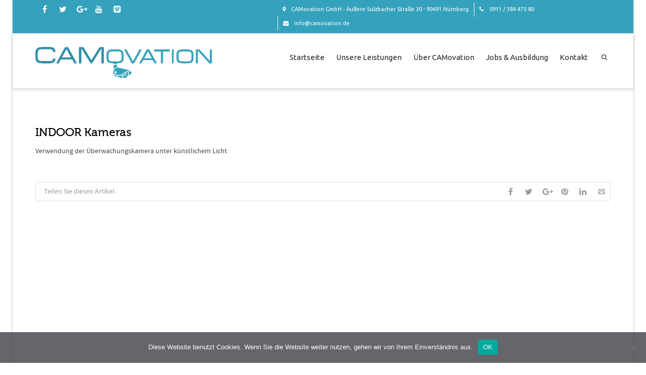

--- FILE ---
content_type: text/html; charset=UTF-8
request_url: https://www.camovation.de/lexikon/indoor
body_size: 23395
content:
<!DOCTYPE html>

<!--// OPEN HTML //-->
<html lang="de">

	<!--// OPEN HEAD //-->
	<head>
				
		<!--// SITE TITLE //-->
		<title>INDOOR | CAMovation</title>
			
		<!--// SITE META //-->
		<meta charset="UTF-8" />	
		<meta name="viewport" content="width=device-width, initial-scale=1.0" />
						
		<!--// PINGBACK & FAVICON //-->
		<link rel="pingback" href="https://www.camovation.de/xmlrpc.php" />
		<link rel="shortcut icon" href="https://www.camovation.de/wp-content/uploads/2013/12/camovation_favicon.png" />		
												
						<!--// GOOGLE FONT LOADER //-->
		<script>
			var html = document.getElementsByTagName('html')[0];
			html.className += '  wf-loading';
			setTimeout(function() {
			  html.className = html.className.replace(' wf-loading', '');
			}, 3000);
			
			WebFontConfig = {
			    google: { families: ['Ubuntu:400',  'Vidaloka'] }
			};
			
			(function() {
				document.getElementsByTagName("html")[0].setAttribute("class","wf-loading")
				//  NEEDED to push the wf-loading class to your head
				document.getElementsByTagName("html")[0].setAttribute("className","wf-loading")
				// for IE
			
			var wf = document.createElement('script');
				wf.src = ('https:' == document.location.protocol ? 'https' : 'http') +
				 '://ajax.googleapis.com/ajax/libs/webfont/1/webfont.js';
				wf.type = 'text/javascript';
				wf.async = 'false';
				var s = document.getElementsByTagName('script')[0];
				s.parentNode.insertBefore(wf, s);
			})();
		</script>
						
		<script type="text/javascript">
// GA OptOut on mobile. von e-recht24.de. Must be put before the GA-Trackercode
var gaProperty = 'UA-46574524-1';
var disableStr = 'ga-disable-' + gaProperty;
if (document.cookie.indexOf(disableStr + '=true') > -1) {
window[disableStr] = true;
}
function gaOptout() {
document.cookie = disableStr + '=true; expires=Thu, 31 Dec 2099 23:59:59 UTC; path=/';
window[disableStr] = true;
}
</script>

<script>
// Siehe Theme Options -> General
  (function(i,s,o,g,r,a,m){i['GoogleAnalyticsObject']=r;i[r]=i[r]||function(){
  (i[r].q=i[r].q||[]).push(arguments)},i[r].l=1*new Date();a=s.createElement(o),
  m=s.getElementsByTagName(o)[0];a.async=1;a.src=g;m.parentNode.insertBefore(a,m)
  })(window,document,'script','https://www.google-analytics.com/analytics.js','ga');

  ga('create', 'UA-46574524-1', 'auto');
  ga('send', 'pageview');
  ga('set', 'anonymizeIp', true)

</script>		
		<!--// WORDPRESS HEAD HOOK //-->
		    <script>
        writeCookie();
        function writeCookie()
        {
            the_cookie = document.cookie;
            if( the_cookie ){
                if( window.devicePixelRatio >= 2 ){
                    the_cookie = "pixel_ratio="+window.devicePixelRatio+";"+the_cookie;
                    document.cookie = the_cookie;
                    //location = '';
                }
            }
        }
    </script>
<meta name='robots' content='index, follow, max-image-preview:large, max-snippet:-1, max-video-preview:-1' />
	<style>img:is([sizes="auto" i], [sizes^="auto," i]) { contain-intrinsic-size: 3000px 1500px }</style>
	
	<!-- This site is optimized with the Yoast SEO plugin v26.8 - https://yoast.com/product/yoast-seo-wordpress/ -->
	<link rel="canonical" href="https://www.camovation.de/lexikon/indoor" />
	<meta property="og:locale" content="de_DE" />
	<meta property="og:type" content="article" />
	<meta property="og:title" content="INDOOR | CAMovation" />
	<meta property="og:description" content="INDOOR Kameras Verwendung der Überwachungskamera unter künstlichem Licht" />
	<meta property="og:url" content="https://www.camovation.de/lexikon/indoor" />
	<meta property="og:site_name" content="CAMovation" />
	<meta property="article:publisher" content="https://www.facebook.com/CAMovation.de" />
	<meta property="article:modified_time" content="2016-09-12T07:25:04+00:00" />
	<meta name="twitter:card" content="summary_large_image" />
	<meta name="twitter:site" content="@CAMovation_GmbH" />
	<script type="application/ld+json" class="yoast-schema-graph">{"@context":"https://schema.org","@graph":[{"@type":"WebPage","@id":"https://www.camovation.de/lexikon/indoor","url":"https://www.camovation.de/lexikon/indoor","name":"INDOOR | CAMovation","isPartOf":{"@id":"https://www.camovation.de/#website"},"datePublished":"2013-12-26T15:14:29+00:00","dateModified":"2016-09-12T07:25:04+00:00","breadcrumb":{"@id":"https://www.camovation.de/lexikon/indoor#breadcrumb"},"inLanguage":"de","potentialAction":[{"@type":"ReadAction","target":["https://www.camovation.de/lexikon/indoor"]}]},{"@type":"BreadcrumbList","@id":"https://www.camovation.de/lexikon/indoor#breadcrumb","itemListElement":[{"@type":"ListItem","position":1,"name":"Home","item":"https://www.camovation.de/"},{"@type":"ListItem","position":2,"name":"INDOOR"}]},{"@type":"WebSite","@id":"https://www.camovation.de/#website","url":"https://www.camovation.de/","name":"CAMovation","description":"Ihr Spezialist in Überwachungskameras, Alarmanlagen, Sicherheitskonzepte und Sicherheitstechnik aus Nürnberg","publisher":{"@id":"https://www.camovation.de/#organization"},"potentialAction":[{"@type":"SearchAction","target":{"@type":"EntryPoint","urlTemplate":"https://www.camovation.de/?s={search_term_string}"},"query-input":{"@type":"PropertyValueSpecification","valueRequired":true,"valueName":"search_term_string"}}],"inLanguage":"de"},{"@type":"Organization","@id":"https://www.camovation.de/#organization","name":"CAMovation GmbH","url":"https://www.camovation.de/","logo":{"@type":"ImageObject","inLanguage":"de","@id":"https://www.camovation.de/#/schema/logo/image/","url":"https://www.camovation.de/wp-content/uploads/2014/01/camovation_logo_1000.png","contentUrl":"https://www.camovation.de/wp-content/uploads/2014/01/camovation_logo_1000.png","width":1110,"height":211,"caption":"CAMovation GmbH"},"image":{"@id":"https://www.camovation.de/#/schema/logo/image/"},"sameAs":["https://www.facebook.com/CAMovation.de","https://x.com/CAMovation_GmbH","https://www.instagram.com/camovation_gmbh/","https://www.linkedin.com/in/sarah-sharp-a68ba1120/"]}]}</script>
	<!-- / Yoast SEO plugin. -->


<link rel='dns-prefetch' href='//maps.google.com' />
<link rel='dns-prefetch' href='//fonts.googleapis.com' />
<link rel="alternate" type="application/rss+xml" title="CAMovation &raquo; Feed" href="https://www.camovation.de/feed" />
<link rel="alternate" type="application/rss+xml" title="CAMovation &raquo; Kommentar-Feed" href="https://www.camovation.de/comments/feed" />
<script type="text/javascript">
/* <![CDATA[ */
window._wpemojiSettings = {"baseUrl":"https:\/\/s.w.org\/images\/core\/emoji\/15.0.3\/72x72\/","ext":".png","svgUrl":"https:\/\/s.w.org\/images\/core\/emoji\/15.0.3\/svg\/","svgExt":".svg","source":{"concatemoji":"https:\/\/www.camovation.de\/wp-includes\/js\/wp-emoji-release.min.js?ver=6.7.4"}};
/*! This file is auto-generated */
!function(i,n){var o,s,e;function c(e){try{var t={supportTests:e,timestamp:(new Date).valueOf()};sessionStorage.setItem(o,JSON.stringify(t))}catch(e){}}function p(e,t,n){e.clearRect(0,0,e.canvas.width,e.canvas.height),e.fillText(t,0,0);var t=new Uint32Array(e.getImageData(0,0,e.canvas.width,e.canvas.height).data),r=(e.clearRect(0,0,e.canvas.width,e.canvas.height),e.fillText(n,0,0),new Uint32Array(e.getImageData(0,0,e.canvas.width,e.canvas.height).data));return t.every(function(e,t){return e===r[t]})}function u(e,t,n){switch(t){case"flag":return n(e,"\ud83c\udff3\ufe0f\u200d\u26a7\ufe0f","\ud83c\udff3\ufe0f\u200b\u26a7\ufe0f")?!1:!n(e,"\ud83c\uddfa\ud83c\uddf3","\ud83c\uddfa\u200b\ud83c\uddf3")&&!n(e,"\ud83c\udff4\udb40\udc67\udb40\udc62\udb40\udc65\udb40\udc6e\udb40\udc67\udb40\udc7f","\ud83c\udff4\u200b\udb40\udc67\u200b\udb40\udc62\u200b\udb40\udc65\u200b\udb40\udc6e\u200b\udb40\udc67\u200b\udb40\udc7f");case"emoji":return!n(e,"\ud83d\udc26\u200d\u2b1b","\ud83d\udc26\u200b\u2b1b")}return!1}function f(e,t,n){var r="undefined"!=typeof WorkerGlobalScope&&self instanceof WorkerGlobalScope?new OffscreenCanvas(300,150):i.createElement("canvas"),a=r.getContext("2d",{willReadFrequently:!0}),o=(a.textBaseline="top",a.font="600 32px Arial",{});return e.forEach(function(e){o[e]=t(a,e,n)}),o}function t(e){var t=i.createElement("script");t.src=e,t.defer=!0,i.head.appendChild(t)}"undefined"!=typeof Promise&&(o="wpEmojiSettingsSupports",s=["flag","emoji"],n.supports={everything:!0,everythingExceptFlag:!0},e=new Promise(function(e){i.addEventListener("DOMContentLoaded",e,{once:!0})}),new Promise(function(t){var n=function(){try{var e=JSON.parse(sessionStorage.getItem(o));if("object"==typeof e&&"number"==typeof e.timestamp&&(new Date).valueOf()<e.timestamp+604800&&"object"==typeof e.supportTests)return e.supportTests}catch(e){}return null}();if(!n){if("undefined"!=typeof Worker&&"undefined"!=typeof OffscreenCanvas&&"undefined"!=typeof URL&&URL.createObjectURL&&"undefined"!=typeof Blob)try{var e="postMessage("+f.toString()+"("+[JSON.stringify(s),u.toString(),p.toString()].join(",")+"));",r=new Blob([e],{type:"text/javascript"}),a=new Worker(URL.createObjectURL(r),{name:"wpTestEmojiSupports"});return void(a.onmessage=function(e){c(n=e.data),a.terminate(),t(n)})}catch(e){}c(n=f(s,u,p))}t(n)}).then(function(e){for(var t in e)n.supports[t]=e[t],n.supports.everything=n.supports.everything&&n.supports[t],"flag"!==t&&(n.supports.everythingExceptFlag=n.supports.everythingExceptFlag&&n.supports[t]);n.supports.everythingExceptFlag=n.supports.everythingExceptFlag&&!n.supports.flag,n.DOMReady=!1,n.readyCallback=function(){n.DOMReady=!0}}).then(function(){return e}).then(function(){var e;n.supports.everything||(n.readyCallback(),(e=n.source||{}).concatemoji?t(e.concatemoji):e.wpemoji&&e.twemoji&&(t(e.twemoji),t(e.wpemoji)))}))}((window,document),window._wpemojiSettings);
/* ]]> */
</script>
<link rel='stylesheet' id='layerslider-css' href='https://www.camovation.de/wp-content/plugins/LayerSlider/assets/static/layerslider/css/layerslider.css?ver=6.11.2' type='text/css' media='all' />
<link rel='stylesheet' id='ls-google-fonts-css' href='https://fonts.googleapis.com/css?family=Lato:100,300,regular,700,900%7COpen+Sans:300%7CIndie+Flower:regular%7COswald:300,regular,700&#038;subset=latin%2Clatin-ext' type='text/css' media='all' />
<style id='wp-emoji-styles-inline-css' type='text/css'>

	img.wp-smiley, img.emoji {
		display: inline !important;
		border: none !important;
		box-shadow: none !important;
		height: 1em !important;
		width: 1em !important;
		margin: 0 0.07em !important;
		vertical-align: -0.1em !important;
		background: none !important;
		padding: 0 !important;
	}
</style>
<link rel='stylesheet' id='wp-block-library-css' href='https://www.camovation.de/wp-includes/css/dist/block-library/style.min.css?ver=6.7.4' type='text/css' media='all' />
<style id='classic-theme-styles-inline-css' type='text/css'>
/*! This file is auto-generated */
.wp-block-button__link{color:#fff;background-color:#32373c;border-radius:9999px;box-shadow:none;text-decoration:none;padding:calc(.667em + 2px) calc(1.333em + 2px);font-size:1.125em}.wp-block-file__button{background:#32373c;color:#fff;text-decoration:none}
</style>
<style id='global-styles-inline-css' type='text/css'>
:root{--wp--preset--aspect-ratio--square: 1;--wp--preset--aspect-ratio--4-3: 4/3;--wp--preset--aspect-ratio--3-4: 3/4;--wp--preset--aspect-ratio--3-2: 3/2;--wp--preset--aspect-ratio--2-3: 2/3;--wp--preset--aspect-ratio--16-9: 16/9;--wp--preset--aspect-ratio--9-16: 9/16;--wp--preset--color--black: #000000;--wp--preset--color--cyan-bluish-gray: #abb8c3;--wp--preset--color--white: #ffffff;--wp--preset--color--pale-pink: #f78da7;--wp--preset--color--vivid-red: #cf2e2e;--wp--preset--color--luminous-vivid-orange: #ff6900;--wp--preset--color--luminous-vivid-amber: #fcb900;--wp--preset--color--light-green-cyan: #7bdcb5;--wp--preset--color--vivid-green-cyan: #00d084;--wp--preset--color--pale-cyan-blue: #8ed1fc;--wp--preset--color--vivid-cyan-blue: #0693e3;--wp--preset--color--vivid-purple: #9b51e0;--wp--preset--gradient--vivid-cyan-blue-to-vivid-purple: linear-gradient(135deg,rgba(6,147,227,1) 0%,rgb(155,81,224) 100%);--wp--preset--gradient--light-green-cyan-to-vivid-green-cyan: linear-gradient(135deg,rgb(122,220,180) 0%,rgb(0,208,130) 100%);--wp--preset--gradient--luminous-vivid-amber-to-luminous-vivid-orange: linear-gradient(135deg,rgba(252,185,0,1) 0%,rgba(255,105,0,1) 100%);--wp--preset--gradient--luminous-vivid-orange-to-vivid-red: linear-gradient(135deg,rgba(255,105,0,1) 0%,rgb(207,46,46) 100%);--wp--preset--gradient--very-light-gray-to-cyan-bluish-gray: linear-gradient(135deg,rgb(238,238,238) 0%,rgb(169,184,195) 100%);--wp--preset--gradient--cool-to-warm-spectrum: linear-gradient(135deg,rgb(74,234,220) 0%,rgb(151,120,209) 20%,rgb(207,42,186) 40%,rgb(238,44,130) 60%,rgb(251,105,98) 80%,rgb(254,248,76) 100%);--wp--preset--gradient--blush-light-purple: linear-gradient(135deg,rgb(255,206,236) 0%,rgb(152,150,240) 100%);--wp--preset--gradient--blush-bordeaux: linear-gradient(135deg,rgb(254,205,165) 0%,rgb(254,45,45) 50%,rgb(107,0,62) 100%);--wp--preset--gradient--luminous-dusk: linear-gradient(135deg,rgb(255,203,112) 0%,rgb(199,81,192) 50%,rgb(65,88,208) 100%);--wp--preset--gradient--pale-ocean: linear-gradient(135deg,rgb(255,245,203) 0%,rgb(182,227,212) 50%,rgb(51,167,181) 100%);--wp--preset--gradient--electric-grass: linear-gradient(135deg,rgb(202,248,128) 0%,rgb(113,206,126) 100%);--wp--preset--gradient--midnight: linear-gradient(135deg,rgb(2,3,129) 0%,rgb(40,116,252) 100%);--wp--preset--font-size--small: 13px;--wp--preset--font-size--medium: 20px;--wp--preset--font-size--large: 36px;--wp--preset--font-size--x-large: 42px;--wp--preset--spacing--20: 0.44rem;--wp--preset--spacing--30: 0.67rem;--wp--preset--spacing--40: 1rem;--wp--preset--spacing--50: 1.5rem;--wp--preset--spacing--60: 2.25rem;--wp--preset--spacing--70: 3.38rem;--wp--preset--spacing--80: 5.06rem;--wp--preset--shadow--natural: 6px 6px 9px rgba(0, 0, 0, 0.2);--wp--preset--shadow--deep: 12px 12px 50px rgba(0, 0, 0, 0.4);--wp--preset--shadow--sharp: 6px 6px 0px rgba(0, 0, 0, 0.2);--wp--preset--shadow--outlined: 6px 6px 0px -3px rgba(255, 255, 255, 1), 6px 6px rgba(0, 0, 0, 1);--wp--preset--shadow--crisp: 6px 6px 0px rgba(0, 0, 0, 1);}:where(.is-layout-flex){gap: 0.5em;}:where(.is-layout-grid){gap: 0.5em;}body .is-layout-flex{display: flex;}.is-layout-flex{flex-wrap: wrap;align-items: center;}.is-layout-flex > :is(*, div){margin: 0;}body .is-layout-grid{display: grid;}.is-layout-grid > :is(*, div){margin: 0;}:where(.wp-block-columns.is-layout-flex){gap: 2em;}:where(.wp-block-columns.is-layout-grid){gap: 2em;}:where(.wp-block-post-template.is-layout-flex){gap: 1.25em;}:where(.wp-block-post-template.is-layout-grid){gap: 1.25em;}.has-black-color{color: var(--wp--preset--color--black) !important;}.has-cyan-bluish-gray-color{color: var(--wp--preset--color--cyan-bluish-gray) !important;}.has-white-color{color: var(--wp--preset--color--white) !important;}.has-pale-pink-color{color: var(--wp--preset--color--pale-pink) !important;}.has-vivid-red-color{color: var(--wp--preset--color--vivid-red) !important;}.has-luminous-vivid-orange-color{color: var(--wp--preset--color--luminous-vivid-orange) !important;}.has-luminous-vivid-amber-color{color: var(--wp--preset--color--luminous-vivid-amber) !important;}.has-light-green-cyan-color{color: var(--wp--preset--color--light-green-cyan) !important;}.has-vivid-green-cyan-color{color: var(--wp--preset--color--vivid-green-cyan) !important;}.has-pale-cyan-blue-color{color: var(--wp--preset--color--pale-cyan-blue) !important;}.has-vivid-cyan-blue-color{color: var(--wp--preset--color--vivid-cyan-blue) !important;}.has-vivid-purple-color{color: var(--wp--preset--color--vivid-purple) !important;}.has-black-background-color{background-color: var(--wp--preset--color--black) !important;}.has-cyan-bluish-gray-background-color{background-color: var(--wp--preset--color--cyan-bluish-gray) !important;}.has-white-background-color{background-color: var(--wp--preset--color--white) !important;}.has-pale-pink-background-color{background-color: var(--wp--preset--color--pale-pink) !important;}.has-vivid-red-background-color{background-color: var(--wp--preset--color--vivid-red) !important;}.has-luminous-vivid-orange-background-color{background-color: var(--wp--preset--color--luminous-vivid-orange) !important;}.has-luminous-vivid-amber-background-color{background-color: var(--wp--preset--color--luminous-vivid-amber) !important;}.has-light-green-cyan-background-color{background-color: var(--wp--preset--color--light-green-cyan) !important;}.has-vivid-green-cyan-background-color{background-color: var(--wp--preset--color--vivid-green-cyan) !important;}.has-pale-cyan-blue-background-color{background-color: var(--wp--preset--color--pale-cyan-blue) !important;}.has-vivid-cyan-blue-background-color{background-color: var(--wp--preset--color--vivid-cyan-blue) !important;}.has-vivid-purple-background-color{background-color: var(--wp--preset--color--vivid-purple) !important;}.has-black-border-color{border-color: var(--wp--preset--color--black) !important;}.has-cyan-bluish-gray-border-color{border-color: var(--wp--preset--color--cyan-bluish-gray) !important;}.has-white-border-color{border-color: var(--wp--preset--color--white) !important;}.has-pale-pink-border-color{border-color: var(--wp--preset--color--pale-pink) !important;}.has-vivid-red-border-color{border-color: var(--wp--preset--color--vivid-red) !important;}.has-luminous-vivid-orange-border-color{border-color: var(--wp--preset--color--luminous-vivid-orange) !important;}.has-luminous-vivid-amber-border-color{border-color: var(--wp--preset--color--luminous-vivid-amber) !important;}.has-light-green-cyan-border-color{border-color: var(--wp--preset--color--light-green-cyan) !important;}.has-vivid-green-cyan-border-color{border-color: var(--wp--preset--color--vivid-green-cyan) !important;}.has-pale-cyan-blue-border-color{border-color: var(--wp--preset--color--pale-cyan-blue) !important;}.has-vivid-cyan-blue-border-color{border-color: var(--wp--preset--color--vivid-cyan-blue) !important;}.has-vivid-purple-border-color{border-color: var(--wp--preset--color--vivid-purple) !important;}.has-vivid-cyan-blue-to-vivid-purple-gradient-background{background: var(--wp--preset--gradient--vivid-cyan-blue-to-vivid-purple) !important;}.has-light-green-cyan-to-vivid-green-cyan-gradient-background{background: var(--wp--preset--gradient--light-green-cyan-to-vivid-green-cyan) !important;}.has-luminous-vivid-amber-to-luminous-vivid-orange-gradient-background{background: var(--wp--preset--gradient--luminous-vivid-amber-to-luminous-vivid-orange) !important;}.has-luminous-vivid-orange-to-vivid-red-gradient-background{background: var(--wp--preset--gradient--luminous-vivid-orange-to-vivid-red) !important;}.has-very-light-gray-to-cyan-bluish-gray-gradient-background{background: var(--wp--preset--gradient--very-light-gray-to-cyan-bluish-gray) !important;}.has-cool-to-warm-spectrum-gradient-background{background: var(--wp--preset--gradient--cool-to-warm-spectrum) !important;}.has-blush-light-purple-gradient-background{background: var(--wp--preset--gradient--blush-light-purple) !important;}.has-blush-bordeaux-gradient-background{background: var(--wp--preset--gradient--blush-bordeaux) !important;}.has-luminous-dusk-gradient-background{background: var(--wp--preset--gradient--luminous-dusk) !important;}.has-pale-ocean-gradient-background{background: var(--wp--preset--gradient--pale-ocean) !important;}.has-electric-grass-gradient-background{background: var(--wp--preset--gradient--electric-grass) !important;}.has-midnight-gradient-background{background: var(--wp--preset--gradient--midnight) !important;}.has-small-font-size{font-size: var(--wp--preset--font-size--small) !important;}.has-medium-font-size{font-size: var(--wp--preset--font-size--medium) !important;}.has-large-font-size{font-size: var(--wp--preset--font-size--large) !important;}.has-x-large-font-size{font-size: var(--wp--preset--font-size--x-large) !important;}
:where(.wp-block-post-template.is-layout-flex){gap: 1.25em;}:where(.wp-block-post-template.is-layout-grid){gap: 1.25em;}
:where(.wp-block-columns.is-layout-flex){gap: 2em;}:where(.wp-block-columns.is-layout-grid){gap: 2em;}
:root :where(.wp-block-pullquote){font-size: 1.5em;line-height: 1.6;}
</style>
<link rel='stylesheet' id='contact-form-7-css' href='https://www.camovation.de/wp-content/plugins/contact-form-7/includes/css/styles.css?ver=6.1.4' type='text/css' media='all' />
<link rel='stylesheet' id='cookie-notice-front-css' href='https://www.camovation.de/wp-content/plugins/cookie-notice/css/front.min.css?ver=2.5.11' type='text/css' media='all' />
<link rel='stylesheet' id='bootstrap-css' href='https://www.camovation.de/wp-content/themes/camovation/css/bootstrap.min.css' type='text/css' media='all' />
<link rel='stylesheet' id='ssgizmo-css' href='https://www.camovation.de/wp-content/themes/camovation/css/ss-gizmo.css' type='text/css' media='all' />
<link rel='stylesheet' id='fontawesome-css' href='https://www.camovation.de/wp-content/themes/camovation/css/font-awesome.min.css' type='text/css' media='all' />
<link rel='stylesheet' id='sf-main-css' href='https://www.camovation.de/wp-content/themes/camovation-child/style.css' type='text/css' media='all' />
<link rel='stylesheet' id='sf-responsive-css' href='https://www.camovation.de/wp-content/themes/camovation/css/responsive.css' type='text/css' media='all' />
<script type="text/javascript" src="https://www.camovation.de/wp-includes/js/jquery/jquery.min.js?ver=3.7.1" id="jquery-core-js"></script>
<script type="text/javascript" src="https://www.camovation.de/wp-includes/js/jquery/jquery-migrate.min.js?ver=3.4.1" id="jquery-migrate-js"></script>
<script type="text/javascript" id="layerslider-utils-js-extra">
/* <![CDATA[ */
var LS_Meta = {"v":"6.11.2","fixGSAP":"1"};
/* ]]> */
</script>
<script type="text/javascript" src="https://www.camovation.de/wp-content/plugins/LayerSlider/assets/static/layerslider/js/layerslider.utils.js?ver=6.11.2" id="layerslider-utils-js"></script>
<script type="text/javascript" src="https://www.camovation.de/wp-content/plugins/LayerSlider/assets/static/layerslider/js/layerslider.kreaturamedia.jquery.js?ver=6.11.2" id="layerslider-js"></script>
<script type="text/javascript" src="https://www.camovation.de/wp-content/plugins/LayerSlider/assets/static/layerslider/js/layerslider.transitions.js?ver=6.11.2" id="layerslider-transitions-js"></script>
<script type="text/javascript" id="cookie-notice-front-js-before">
/* <![CDATA[ */
var cnArgs = {"ajaxUrl":"https:\/\/www.camovation.de\/wp-admin\/admin-ajax.php","nonce":"950b77781c","hideEffect":"fade","position":"bottom","onScroll":false,"onScrollOffset":100,"onClick":false,"cookieName":"cookie_notice_accepted","cookieTime":2147483647,"cookieTimeRejected":604800,"globalCookie":false,"redirection":false,"cache":false,"revokeCookies":false,"revokeCookiesOpt":"automatic"};
/* ]]> */
</script>
<script type="text/javascript" src="https://www.camovation.de/wp-content/plugins/cookie-notice/js/front.min.js?ver=2.5.11" id="cookie-notice-front-js"></script>
<script type="text/javascript" src="https://www.camovation.de/wp-content/plugins/wp-hide-post/public/js/wp-hide-post-public.js?ver=2.0.10" id="wp-hide-post-js"></script>
<meta name="generator" content="Powered by LayerSlider 6.11.2 - Multi-Purpose, Responsive, Parallax, Mobile-Friendly Slider Plugin for WordPress." />
<!-- LayerSlider updates and docs at: https://layerslider.kreaturamedia.com -->
<link rel="https://api.w.org/" href="https://www.camovation.de/wp-json/" />
<link rel='shortlink' href='https://www.camovation.de/?p=154' />
<link rel="alternate" title="oEmbed (JSON)" type="application/json+oembed" href="https://www.camovation.de/wp-json/oembed/1.0/embed?url=https%3A%2F%2Fwww.camovation.de%2Flexikon%2Findoor" />
<link rel="alternate" title="oEmbed (XML)" type="text/xml+oembed" href="https://www.camovation.de/wp-json/oembed/1.0/embed?url=https%3A%2F%2Fwww.camovation.de%2Flexikon%2Findoor&#038;format=xml" />
<!--[if lt IE 9]><script data-cfasync="false" src="https://www.camovation.de/wp-content/themes/camovation/js/respond.min.js"></script><script data-cfasync="false" src="https://www.camovation.de/wp-content/themes/camovation/js/html5shiv.js"></script><script data-cfasync="false" src="https://www.camovation.de/wp-content/themes/camovation/js/excanvas.compiled.js"></script><script data-cfasync="false" src="https://www.camovation.de/wp-content/themes/camovation/js/background_size_emu.js"></script><![endif]-->			<script type="text/javascript">
			var ajaxurl = 'https://www.camovation.de/wp-admin/admin-ajax.php';
			</script>
		<style type="text/css">
body, p, #commentform label, .contact-form label {font-size: 14px;line-height: 22px;}h1 {font-size: 23px;line-height: 34px;}h2 {font-size: 16px;line-height: 18px;}h3, .blog-item .quote-excerpt {font-size: 18px;line-height: 24px;}h4, .body-content.quote, #respond-wrap h3, #respond h3 {font-size: 16px;line-height: 20px;}h5 {font-size: 14px;line-height: 18px;}h6 {font-size: 12px;line-height: 16px;}nav .menu li {font-size: 15px;}::selection, ::-moz-selection {background-color: #35a2bd; color: #fff;}.recent-post figure, span.highlighted, span.dropcap4, .loved-item:hover .loved-count, .flickr-widget li, .portfolio-grid li, input[type="submit"], .wpcf7 input.wpcf7-submit[type="submit"], .gform_wrapper input[type="submit"], .mymail-form input[type="submit"], .woocommerce-page nav.woocommerce-pagination ul li span.current, .woocommerce nav.woocommerce-pagination ul li span.current, figcaption .product-added, .woocommerce .wc-new-badge, .yith-wcwl-wishlistexistsbrowse a, .yith-wcwl-wishlistaddedbrowse a, .woocommerce .widget_layered_nav ul li.chosen > *, .woocommerce .widget_layered_nav_filters ul li a, .sticky-post-icon, .fw-video-close:hover {background-color: #35a2bd!important; color: #ffffff;}a:hover, a:focus, #sidebar a:hover, .pagination-wrap a:hover, .carousel-nav a:hover, .portfolio-pagination div:hover > i, #footer a:hover, #copyright a, .beam-me-up a:hover span, .portfolio-item .portfolio-item-permalink, .read-more-link, .blog-item .read-more, .blog-item-details a:hover, .author-link, #reply-title small a, #respond .form-submit input:hover, span.dropcap2, .spb_divider.go_to_top a, love-it-wrapper:hover .love-it, .love-it-wrapper:hover span.love-count, .love-it-wrapper .loved, .comments-likes .loved span.love-count, .comments-likes a:hover i, .comments-likes .love-it-wrapper:hover a i, .comments-likes a:hover span, .love-it-wrapper:hover a i, .item-link:hover, #header-translation p a, #swift-slider .flex-caption-large h1 a:hover, .wooslider .slide-title a:hover, .caption-details-inner .details span > a, .caption-details-inner .chart span, .caption-details-inner .chart i, #swift-slider .flex-caption-large .chart i, #breadcrumbs a:hover, .ui-widget-content a:hover, .yith-wcwl-add-button a:hover, #product-img-slider li a.zoom:hover, .woocommerce .star-rating span, .article-body-wrap .share-links a:hover, ul.member-contact li a:hover, .price ins, .bag-product a.remove:hover, .bag-product-title a:hover, #back-to-top:hover,  ul.member-contact li a:hover, .fw-video-link-image:hover i, .ajax-search-results .all-results:hover, .search-result h5 a:hover .ui-state-default a:hover {color: #35a2bd;}.carousel-wrap > a:hover, #mobile-menu ul li:hover > a {color: #35a2bd!important;}.comments-likes a:hover span, .comments-likes a:hover i {color: #35a2bd!important;}.read-more i:before, .read-more em:before {color: #35a2bd;}input[type="text"]:focus, input[type="email"]:focus, input[type="tel"]:focus, textarea:focus, .bypostauthor .comment-wrap .comment-avatar,.search-form input:focus, .wpcf7 input:focus, .wpcf7 textarea:focus, .ginput_container input:focus, .ginput_container textarea:focus, .mymail-form input:focus, .mymail-form textarea:focus {border-color: #35a2bd!important;}nav .menu ul li:first-child:after,.navigation a:hover > .nav-text, .returning-customer a:hover {border-bottom-color: #35a2bd;}nav .menu ul ul li:first-child:after {border-right-color: #35a2bd;}.spb_impact_text .spb_call_text {border-left-color: #35a2bd;}.spb_impact_text .spb_button span {color: #fff;}#respond .form-submit input#submit {border-color: #e4e4e4;background-color: #ffffff;}#respond .form-submit input#submit:hover {border-color: #35a2bd;background-color: #35a2bd;color: #ffffff;}.woocommerce .free-badge, .my-account-login-wrap .login-wrap form.login p.form-row input[type="submit"], .woocommerce .my-account-login-wrap form input[type="submit"] {background-color: #2e2e36; color: #ffffff;}a[rel="tooltip"], ul.member-contact li a, .blog-item-details a, .post-info a, a.text-link, .tags-wrap .tags a, .logged-in-as a, .comment-meta-actions .edit-link, .comment-meta-actions .comment-reply, .read-more {border-color: #35a2bd;}.super-search-go {border-color: #35a2bd!important;}.super-search-go:hover {background: #35a2bd!important;border-color: #35a2bd!important;}body {color: #444444;}.pagination-wrap a, .search-pagination a {color: #444444;}.layout-boxed #header-search, .layout-boxed #super-search, body > .sf-super-search {background-color: #ffffff;}body {background-color: #ffffff;background-size: auto;}#main-container, .tm-toggle-button-wrap a {background-color: #ffffff;}a, .ui-widget-content a {color: #0c757c;}.pagination-wrap li a:hover, ul.bar-styling li:not(.selected) > a:hover, ul.bar-styling li > .comments-likes:hover, ul.page-numbers li > a:hover, ul.page-numbers li > span.current {color: #ffffff!important;background: #35a2bd;border-color: #35a2bd;}ul.bar-styling li > .comments-likes:hover * {color: #ffffff!important;}.pagination-wrap li a, .pagination-wrap li span, .pagination-wrap li span.expand, ul.bar-styling li > a, ul.bar-styling li > div, ul.page-numbers li > a, ul.page-numbers li > span, .curved-bar-styling, ul.bar-styling li > form input {border-color: #e4e4e4;}ul.bar-styling li > a, ul.bar-styling li > span, ul.bar-styling li > div, ul.bar-styling li > form input {background-color: #ffffff;}input[type="text"], input[type="password"], input[type="email"], input[type="tel"], textarea, select {border-color: #e4e4e4;background: #f7f7f7;}textarea:focus, input:focus {border-color: #999!important;}.modal-header {background: #f7f7f7;}.recent-post .post-details, .team-member .team-member-position, .portfolio-item h5.portfolio-subtitle, .mini-items .blog-item-details, .standard-post-content .blog-item-details, .masonry-items .blog-item .blog-item-details, .jobs > li .job-date, .search-item-content time, .search-item-content span, .blog-item-details a, .portfolio-details-wrap .date,  .portfolio-details-wrap .tags-link-wrap {color: #999999;}ul.bar-styling li.facebook > a:hover {color: #fff!important;background: #3b5998;border-color: #3b5998;}ul.bar-styling li.twitter > a:hover {color: #fff!important;background: #4099FF;border-color: #4099FF;}ul.bar-styling li.google-plus > a:hover {color: #fff!important;background: #d34836;border-color: #d34836;}ul.bar-styling li.pinterest > a:hover {color: #fff!important;background: #cb2027;border-color: #cb2027;}#header-search input, #header-search a, .super-search-close, #header-search i.ss-search {color: #35a2bd;}#header-search a:hover, .super-search-close:hover {color: #35a2bd;}.sf-super-search, .spb_supersearch_widget.asset-bg {background-color: #2e2e36;}.sf-super-search .search-options .ss-dropdown > span, .sf-super-search .search-options input {color: #35a2bd; border-bottom-color: #35a2bd;}.sf-super-search .search-options .ss-dropdown ul li .fa-check {color: #35a2bd;}.sf-super-search-go:hover, .sf-super-search-close:hover { background-color: #35a2bd; border-color: #35a2bd; color: #ffffff;}#top-bar {background: #35a2bd; color: #020202;}#top-bar .tb-welcome {border-color: #f7f7f7;}#top-bar a {color: #ffffff;}#top-bar .menu li {border-left-color: #f7f7f7; border-right-color: #f7f7f7;}#top-bar .menu > li > a, #top-bar .menu > li.parent:after {color: #ffffff;}#top-bar .menu > li > a:hover, #top-bar a:hover {color: #222222;}#top-bar .show-menu {background-color: #f7f7f7;color: #2e2e36;}#header-languages .current-language {background: #f7f7f7; color: #000000;}#header-section:before, #header .is-sticky .sticky-header, #header-section .is-sticky #main-nav.sticky-header, #header-section.header-6 .is-sticky #header.sticky-header, .ajax-search-wrap {background-color: #ffffff;background: -webkit-gradient(linear, 0% 0%, 0% 100%, from(#ffffff), to(#ffffff));background: -webkit-linear-gradient(top, #ffffff, #ffffff);background: -moz-linear-gradient(top, #ffffff, #ffffff);background: -ms-linear-gradient(top, #ffffff, #ffffff);background: -o-linear-gradient(top, #ffffff, #ffffff);}#logo img {padding-top: 5px;padding-bottom: 0px;}#logo img, #logo img.retina {width: 350px;}#logo {height: 67px!important;}#logo img {height: 67px;min-height:67px;}.header-container > .row, .header-5 header .container > .row, .header-6 header > .container > .row {height: 87px;}@media only screen and (max-width: 991px) {#logo img {max-height:67px;}}.sticky-header-resized #logo {height: 38px!important;}.sticky-header-resized #logo img {height: 38px;}.header-container.sticky-header-resized > .row, .header-5 header .container.sticky-header-resized > .row, .header-6 header > .container.sticky-header-resized > .row, .sticky-header-resized .header-container > .row {height: 58px;}.sticky-header-resized #logo img {width: 200px;}#header-section .header-menu .menu li, #mini-header .header-right nav .menu li {border-left-color: #e4e4e4;}#header-section #main-nav {border-top-color: #e4e4e4;}#top-header {border-bottom-color: #e4e4e4;}#top-header {border-bottom-color: #e4e4e4;}#top-header .th-right > nav .menu li, .ajax-search-wrap:after {border-bottom-color: #e4e4e4;}.header-3 .header-right, .header-4 .header-right, .header-5 .header-right, .header-6 .header-right,  .header-7 .header-right {margin-top: 5px;}.ajax-search-wrap, .ajax-search-results, .search-result-pt .search-result {border-color: #e4e4e4;}.page-content {border-bottom-color: #e4e4e4;}.ajax-search-wrap input[type="text"], .search-result-pt h6, .no-search-results h6, .search-result h5 a {color: #252525;}@media only screen and (max-width: 991px) {
			.naked-header #header-section, .naked-header #header-section:before, .naked-header #header .is-sticky .sticky-header, .naked-header .is-sticky #header.sticky-header {background-color: #ffffff;background: -webkit-gradient(linear, 0% 0%, 0% 100%, from(#ffffff), to(#ffffff));background: -webkit-linear-gradient(top, #ffffff, #ffffff);background: -moz-linear-gradient(top, #ffffff, #ffffff);background: -ms-linear-gradient(top, #ffffff, #ffffff);background: -o-linear-gradient(top, #ffffff, #ffffff);}
			}nav#main-navigation .menu > li > a span.nav-line {background-color: #35a2bd;}.show-menu {background-color: #2e2e36;color: #ffffff;}nav .menu > li:before {background: #35a2bd;}nav .menu .sub-menu .parent > a:after {border-left-color: #35a2bd;}nav .menu ul.sub-menu {background-color: #FFFFFF;}nav .menu ul.sub-menu li {border-bottom-color: #f0f0f0;border-bottom-style: solid;}nav.mega-menu li .mega .sub .sub-menu, nav.mega-menu li .mega .sub .sub-menu li, nav.mega-menu li .sub-container.non-mega li, nav.mega-menu li .sub li.mega-hdr {border-top-color: #f0f0f0;border-top-style: solid;}nav.mega-menu li .sub li.mega-hdr {border-right-color: #f0f0f0;border-right-style: solid;}nav .menu > li.menu-item > a, nav .menu > li.menu-item.indicator-disabled > a, #menubar-controls a, nav.search-nav .menu>li>a, .naked-header .is-sticky nav .menu > li a {color: #252525;}nav .menu > li.menu-item:hover > a {color: #35a2bd;}nav .menu ul.sub-menu li.menu-item > a, nav .menu ul.sub-menu li > span, #top-bar nav .menu ul li > a {color: #666666;}nav .menu ul.sub-menu li.menu-item:hover > a {color: #000000!important; background: #f7f7f7;}nav .menu li.parent > a:after, nav .menu li.parent > a:after:hover {color: #aaa;}nav .menu li.current-menu-ancestor > a, nav .menu li.current-menu-item > a, #mobile-menu .menu ul li.current-menu-item > a, nav .menu li.current-scroll-item > a {color: #222222;}nav .menu ul li.current-menu-ancestor > a, nav .menu ul li.current-menu-item > a {color: #000000; background: #f7f7f7;}#main-nav .header-right ul.menu > li, .wishlist-item {border-left-color: #f0f0f0;}#nav-search, #mini-search {background: #35a2bd;}#nav-search a, #mini-search a {color: #020202;}.bag-header, .bag-product, .bag-empty, .wishlist-empty {border-color: #f0f0f0;}.bag-buttons a.sf-button.bag-button, .bag-buttons a.sf-button.wishlist-button, .bag-buttons a.sf-button.guest-button {background-color: #e4e4e4; color: #444444!important;}.bag-buttons a.checkout-button, .bag-buttons a.create-account-button, .woocommerce input.button.alt, .woocommerce .alt-button, .woocommerce button.button.alt, .woocommerce #account_details .login form p.form-row input[type="submit"], #login-form .modal-body form.login p.form-row input[type="submit"] {background: #2e2e36; color: #ffffff;}.woocommerce .button.update-cart-button:hover, .woocommerce #account_details .login form p.form-row input[type="submit"]:hover, #login-form .modal-body form.login p.form-row input[type="submit"]:hover {background: #35a2bd; color: #ffffff;}.woocommerce input.button.alt:hover, .woocommerce .alt-button:hover, .woocommerce button.button.alt:hover {background: #35a2bd; color: #ffffff;}.shopping-bag:before, nav .menu ul.sub-menu li:first-child:before {border-bottom-color: #35a2bd;}nav ul.menu > li.menu-item.sf-menu-item-btn > a {background-color: #35a2bd;color: #252525;}nav ul.menu > li.menu-item.sf-menu-item-btn:hover > a {color: #35a2bd;background-color: #252525;}#base-promo {background-color: #e4e4e4;}#base-promo > p, #base-promo.footer-promo-text > a, #base-promo.footer-promo-arrow > a {color: #222;}#base-promo.footer-promo-arrow:hover, #base-promo.footer-promo-text:hover {background-color: #35a2bd;color: #ffffff;}#base-promo.footer-promo-arrow:hover > *, #base-promo.footer-promo-text:hover > * {color: #ffffff;}.page-heading {background-color: #f7f7f7;border-bottom-color: #e4e4e4;}.page-heading h1, .page-heading h3 {color: #222222;}#breadcrumbs {color: #333333;}#breadcrumbs a, #breadcrumb i {color: #333333;}body, input[type="text"], input[type="password"], input[type="email"], textarea, select, .ui-state-default a {color: #444444;}h1, h1 a {color: #000000;}h2, h2 a {color: #000000;}h3, h3 a {color: #000000;}h4, h4 a, .carousel-wrap > a {color: #000000;}h5, h5 a {color: #000000;}h6, h6 a {color: #000000;}.spb_impact_text .spb_call_text, .impact-text, .impact-text-large {color: #000000;}.read-more i, .read-more em {color: transparent;}.pb-border-bottom, .pb-border-top, .read-more-button {border-color: #e4e4e4;}#swift-slider ul.slides {background: #2e2e36;}#swift-slider .flex-caption .flex-caption-headline {background: #ffffff;}#swift-slider .flex-caption .flex-caption-details .caption-details-inner {background: #ffffff; border-bottom: #e4e4e4}#swift-slider .flex-caption-large, #swift-slider .flex-caption-large h1 a {color: #ffffff;}#swift-slider .flex-caption h4 i {line-height: 20px;}#swift-slider .flex-caption-large .comment-chart i {color: #ffffff;}#swift-slider .flex-caption-large .loveit-chart span {color: #35a2bd;}#swift-slider .flex-caption-large a {color: #35a2bd;}#swift-slider .flex-caption .comment-chart i, #swift-slider .flex-caption .comment-chart span {color: #2e2e36;}figure.animated-overlay figcaption {background-color: #35a2bd;}
figure.animated-overlay figcaption {background-color: rgba(53,162,189, 0.0);}figure.animated-overlay figcaption .thumb-info h4, figure.animated-overlay figcaption .thumb-info h5, figcaption .thumb-info-excerpt p {color: #ffffff;}figure.animated-overlay figcaption .thumb-info i {background: #2e2e36; color: #ffffff;}figure:hover .overlay {box-shadow: inset 0 0 0 500px #35a2bd;}h4.spb-heading span:before, h4.spb-heading span:after, h3.spb-heading span:before, h3.spb-heading span:after, h4.lined-heading span:before, h4.lined-heading span:after {border-color: #e4e4e4}h4.spb-heading:before, h3.spb-heading:before, h4.lined-heading:before {border-top-color: #e4e4e4}.spb_parallax_asset h4.spb-heading {border-bottom-color: #000000}.testimonials.carousel-items li .testimonial-text {background-color: #f7f7f7;}.sidebar .widget-heading h4 {color: #000000;}.widget ul li, .widget.widget_lip_most_loved_widget li {border-color: #e4e4e4;}.widget.widget_lip_most_loved_widget li {background: #ffffff; border-color: #e4e4e4;}.widget_lip_most_loved_widget .loved-item > span {color: #999999;}.widget_search form input {background: #ffffff;}.widget .wp-tag-cloud li a {background: #f7f7f7; border-color: #e4e4e4;}.widget .tagcloud a:hover, .widget ul.wp-tag-cloud li:hover > a {background-color: #35a2bd; color: #ffffff;}.loved-item .loved-count > i {color: #444444;background: #e4e4e4;}.subscribers-list li > a.social-circle {color: #ffffff;background: #2e2e36;}.subscribers-list li:hover > a.social-circle {color: #fbfbfb;background: #35a2bd;}.sidebar .widget_categories ul > li a, .sidebar .widget_archive ul > li a, .sidebar .widget_nav_menu ul > li a, .sidebar .widget_meta ul > li a, .sidebar .widget_recent_entries ul > li, .widget_product_categories ul > li a, .widget_layered_nav ul > li a {color: #0c757c;}.sidebar .widget_categories ul > li a:hover, .sidebar .widget_archive ul > li a:hover, .sidebar .widget_nav_menu ul > li a:hover, .widget_nav_menu ul > li.current-menu-item a, .sidebar .widget_meta ul > li a:hover, .sidebar .widget_recent_entries ul > li a:hover, .widget_product_categories ul > li a:hover, .widget_layered_nav ul > li a:hover {color: #35a2bd;}#calendar_wrap caption {border-bottom-color: #2e2e36;}.sidebar .widget_calendar tbody tr > td a {color: #ffffff;background-color: #2e2e36;}.sidebar .widget_calendar tbody tr > td a:hover {background-color: #35a2bd;}.sidebar .widget_calendar tfoot a {color: #2e2e36;}.sidebar .widget_calendar tfoot a:hover {color: #35a2bd;}.widget_calendar #calendar_wrap, .widget_calendar th, .widget_calendar tbody tr > td, .widget_calendar tbody tr > td.pad {border-color: #e4e4e4;}.widget_sf_infocus_widget .infocus-item h5 a {color: #2e2e36;}.widget_sf_infocus_widget .infocus-item h5 a:hover {color: #35a2bd;}.sidebar .widget hr {border-color: #e4e4e4;}.widget ul.flickr_images li a:after, .portfolio-grid li a:after {color: #ffffff;}.slideout-filter .select:after {background: #ffffff;}.slideout-filter ul li a {color: #ffffff;}.slideout-filter ul li a:hover {color: #35a2bd;}.slideout-filter ul li.selected a {color: #ffffff;background: #35a2bd;}ul.portfolio-filter-tabs li.selected a {background: #f7f7f7;}.spb_blog_widget .filter-wrap {background-color: #222;}.portfolio-item {border-bottom-color: #e4e4e4;}.masonry-items .portfolio-item-details {background: #f7f7f7;}.spb_portfolio_carousel_widget .portfolio-item {background: #ffffff;}.spb_portfolio_carousel_widget .portfolio-item h4.portfolio-item-title a > i {line-height: 20px;}.masonry-items .blog-item .blog-details-wrap:before {background-color: #f7f7f7;}.masonry-items .portfolio-item figure {border-color: #e4e4e4;}.portfolio-details-wrap span span {color: #666;}.share-links > a:hover {color: #35a2bd;}.blog-aux-options li.selected a {background: #35a2bd;border-color: #35a2bd;color: #ffffff;}.blog-filter-wrap .aux-list li:hover {border-bottom-color: transparent;}.blog-filter-wrap .aux-list li:hover a {color: #ffffff;background: #35a2bd;}.mini-blog-item-wrap, .mini-items .mini-alt-wrap, .mini-items .mini-alt-wrap .quote-excerpt, .mini-items .mini-alt-wrap .link-excerpt, .masonry-items .blog-item .quote-excerpt, .masonry-items .blog-item .link-excerpt, .standard-post-content .quote-excerpt, .standard-post-content .link-excerpt, .timeline, .post-info, .body-text .link-pages, .page-content .link-pages {border-color: #e4e4e4;}.post-info, .article-body-wrap .share-links .share-text, .article-body-wrap .share-links a {color: #999999;}.standard-post-date {background: #e4e4e4;}.standard-post-content {background: #f7f7f7;}.format-quote .standard-post-content:before, .standard-post-content.no-thumb:before {border-left-color: #f7f7f7;}.search-item-img .img-holder {background: #f7f7f7;border-color:#e4e4e4;}.masonry-items .blog-item .masonry-item-wrap {background: #f7f7f7;}.mini-items .blog-item-details, .share-links, .single-portfolio .share-links, .single .pagination-wrap, ul.portfolio-filter-tabs li a {border-color: #e4e4e4;}.related-item figure {background-color: #2e2e36; color: #ffffff}.required {color: #ee3c59;}.comments-likes a i, .comments-likes a span, .comments-likes .love-it-wrapper a i, .comments-likes span.love-count, .share-links ul.bar-styling > li > a {color: #999999;}#respond .form-submit input:hover {color: #fff!important;}.recent-post {background: #ffffff;}.recent-post .post-item-details {border-top-color: #e4e4e4;color: #e4e4e4;}.post-item-details span, .post-item-details a, .post-item-details .comments-likes a i, .post-item-details .comments-likes a span {color: #999999;}.sf-button.accent {color: #ffffff; background-color: #35a2bd;}.sf-button.sf-icon-reveal.accent {color: #ffffff!important; background-color: #35a2bd!important;}.sf-button.accent:hover {background-color: #2e2e36;color: #ffffff;}a.sf-button, a.sf-button:hover, #footer a.sf-button:hover {background-image: none;color: #fff!important;}a.sf-button.gold, a.sf-button.gold:hover, a.sf-button.lightgrey, a.sf-button.lightgrey:hover, a.sf-button.white, a.sf-button.white:hover {color: #222!important;}a.sf-button.transparent-dark {color: #444444!important;}a.sf-button.transparent-light:hover, a.sf-button.transparent-dark:hover {color: #35a2bd!important;} input[type="submit"], .wpcf7 input.wpcf7-submit[type="submit"], .gform_wrapper input[type="submit"], .mymail-form input[type="submit"] {color: #fff;}input[type="submit"]:hover, .wpcf7 input.wpcf7-submit[type="submit"]:hover, .gform_wrapper input[type="submit"]:hover, .mymail-form input[type="submit"]:hover {background-color: #2e2e36!important;color: #ffffff;}input[type="text"], input[type="email"], input[type="password"], textarea, select, .wpcf7 input[type="text"], .wpcf7 input[type="email"], .wpcf7 textarea, .wpcf7 select, .ginput_container input[type="text"], .ginput_container input[type="email"], .ginput_container textarea, .ginput_container select, .mymail-form input[type="text"], .mymail-form input[type="email"], .mymail-form textarea, .mymail-form select {background: #f7f7f7; border-color: #e4e4e4;}.sf-icon {color: #35a2bd;}.sf-icon-cont {border-color: rgba(53,162,189,0.5);}.sf-icon-cont:hover, .sf-hover .sf-icon-cont, .sf-icon-box[class*="icon-box-boxed-"] .sf-icon-cont, .sf-hover .sf-icon-box-hr {background-color: #35a2bd;}.sf-icon-box[class*="sf-icon-box-boxed-"] .sf-icon-cont:after {border-top-color: #35a2bd;border-left-color: #35a2bd;}.sf-icon-cont:hover .sf-icon, .sf-hover .sf-icon-cont .sf-icon, .sf-icon-box.sf-icon-box-boxed-one .sf-icon, .sf-icon-box.sf-icon-box-boxed-three .sf-icon {color: #ffffff;}.sf-icon-box-animated .front {background: #f7f7f7; border-color: #e4e4e4;}.sf-icon-box-animated .front h3 {color: #444444!important;}.sf-icon-box-animated .back {background: #35a2bd; border-color: #35a2bd;}.sf-icon-box-animated .back, .sf-icon-box-animated .back h3 {color: #ffffff!important;}.sf-icon-accent.sf-icon-cont, .sf-icon-accent > i {color: #35a2bd;}.sf-icon-cont.sf-icon-accent {border-color: #35a2bd;}.sf-icon-cont.sf-icon-accent:hover, .sf-hover .sf-icon-cont.sf-icon-accent, .sf-icon-box[class*="icon-box-boxed-"] .sf-icon-cont.sf-icon-accent, .sf-hover .sf-icon-box-hr.sf-icon-accent {background-color: #35a2bd;}.sf-icon-box[class*="sf-icon-box-boxed-"] .sf-icon-cont.sf-icon-accent:after {border-top-color: #35a2bd;border-left-color: #35a2bd;}.sf-icon-cont.sf-icon-accent:hover .sf-icon, .sf-hover .sf-icon-cont.sf-icon-accent .sf-icon, .sf-icon-box.sf-icon-box-boxed-one.sf-icon-accent .sf-icon, .sf-icon-box.sf-icon-box-boxed-three.sf-icon-accent .sf-icon {color: #ffffff;}.sf-icon-secondary-accent.sf-icon-cont, .sf-icon-secondary-accent > i {color: #2e2e36;}.sf-icon-cont.sf-icon-secondary-accent {border-color: #2e2e36;}.sf-icon-cont.sf-icon-secondary-accent:hover, .sf-hover .sf-icon-cont.sf-icon-secondary-accent, .sf-icon-box[class*="icon-box-boxed-"] .sf-icon-cont.sf-icon-secondary-accent, .sf-hover .sf-icon-box-hr.sf-icon-secondary-accent {background-color: #2e2e36;}.sf-icon-box[class*="sf-icon-box-boxed-"] .sf-icon-cont.sf-icon-secondary-accent:after {border-top-color: #2e2e36;border-left-color: #2e2e36;}.sf-icon-cont.sf-icon-secondary-accent:hover .sf-icon, .sf-hover .sf-icon-cont.sf-icon-secondary-accent .sf-icon, .sf-icon-box.sf-icon-box-boxed-one.sf-icon-secondary-accent .sf-icon, .sf-icon-box.sf-icon-box-boxed-three.sf-icon-secondary-accent .sf-icon {color: #ffffff;}.sf-icon-box-animated .back.sf-icon-secondary-accent {background: #2e2e36; border-color: #2e2e36;}.sf-icon-box-animated .back.sf-icon-secondary-accent, .sf-icon-box-animated .back.sf-icon-secondary-accent h3 {color: #ffffff!important;}.sf-icon-icon-one.sf-icon-cont, .sf-icon-icon-one > i, i.sf-icon-icon-one {color: #FF9900;}.sf-icon-cont.sf-icon-icon-one {border-color: #FF9900;}.sf-icon-cont.sf-icon-icon-one:hover, .sf-hover .sf-icon-cont.sf-icon-icon-one, .sf-icon-box[class*="icon-box-boxed-"] .sf-icon-cont.sf-icon-icon-one, .sf-hover .sf-icon-box-hr.sf-icon-icon-one {background-color: #FF9900;}.sf-icon-box[class*="sf-icon-box-boxed-"] .sf-icon-cont.sf-icon-icon-one:after {border-top-color: #FF9900;border-left-color: #FF9900;}.sf-icon-cont.sf-icon-icon-one:hover .sf-icon, .sf-hover .sf-icon-cont.sf-icon-icon-one .sf-icon, .sf-icon-box.sf-icon-box-boxed-one.sf-icon-icon-one .sf-icon, .sf-icon-box.sf-icon-box-boxed-three.sf-icon-icon-one .sf-icon {color: #FFFFFF;}.sf-icon-box-animated .back.sf-icon-icon-one {background: #FF9900; border-color: #FF9900;}.sf-icon-box-animated .back.sf-icon-icon-one, .sf-icon-box-animated .back.sf-icon-icon-one h3 {color: #FFFFFF!important;}.sf-icon-icon-two.sf-icon-cont, .sf-icon-icon-two > i, i.sf-icon-icon-two {color: #339933;}.sf-icon-cont.sf-icon-icon-two {border-color: #339933;}.sf-icon-cont.sf-icon-icon-two:hover, .sf-hover .sf-icon-cont.sf-icon-icon-two, .sf-icon-box[class*="icon-box-boxed-"] .sf-icon-cont.sf-icon-icon-two, .sf-hover .sf-icon-box-hr.sf-icon-icon-two {background-color: #339933;}.sf-icon-box[class*="sf-icon-box-boxed-"] .sf-icon-cont.sf-icon-icon-two:after {border-top-color: #339933;border-left-color: #339933;}.sf-icon-cont.sf-icon-icon-two:hover .sf-icon, .sf-hover .sf-icon-cont.sf-icon-icon-two .sf-icon, .sf-icon-box.sf-icon-box-boxed-one.sf-icon-icon-two .sf-icon, .sf-icon-box.sf-icon-box-boxed-three.sf-icon-icon-two .sf-icon {color: #FFFFFF;}.sf-icon-box-animated .back.sf-icon-icon-two {background: #339933; border-color: #339933;}.sf-icon-box-animated .back.sf-icon-icon-two, .sf-icon-box-animated .back.sf-icon-icon-two h3 {color: #FFFFFF!important;}.sf-icon-icon-three.sf-icon-cont, .sf-icon-icon-three > i, i.sf-icon-icon-three {color: #CCCCCC;}.sf-icon-cont.sf-icon-icon-three {border-color: #CCCCCC;}.sf-icon-cont.sf-icon-icon-three:hover, .sf-hover .sf-icon-cont.sf-icon-icon-three, .sf-icon-box[class*="icon-box-boxed-"] .sf-icon-cont.sf-icon-icon-three, .sf-hover .sf-icon-box-hr.sf-icon-icon-three {background-color: #CCCCCC;}.sf-icon-box[class*="sf-icon-box-boxed-"] .sf-icon-cont.sf-icon-icon-three:after {border-top-color: #CCCCCC;border-left-color: #CCCCCC;}.sf-icon-cont.sf-icon-icon-three:hover .sf-icon, .sf-hover .sf-icon-cont.sf-icon-icon-three .sf-icon, .sf-icon-box.sf-icon-box-boxed-one.sf-icon-icon-three .sf-icon, .sf-icon-box.sf-icon-box-boxed-three.sf-icon-icon-three .sf-icon {color: #222222;}.sf-icon-box-animated .back.sf-icon-icon-three {background: #CCCCCC; border-color: #CCCCCC;}.sf-icon-box-animated .back.sf-icon-icon-three, .sf-icon-box-animated .back.sf-icon-icon-three h3 {color: #222222!important;}.sf-icon-icon-four.sf-icon-cont, .sf-icon-icon-four > i, i.sf-icon-icon-four {color: #6633ff;}.sf-icon-cont.sf-icon-icon-four {border-color: #6633ff;}.sf-icon-cont.sf-icon-icon-four:hover, .sf-hover .sf-icon-cont.sf-icon-icon-four, .sf-icon-box[class*="icon-box-boxed-"] .sf-icon-cont.sf-icon-icon-four, .sf-hover .sf-icon-box-hr.sf-icon-icon-four {background-color: #6633ff;}.sf-icon-box[class*="sf-icon-box-boxed-"] .sf-icon-cont.sf-icon-icon-four:after {border-top-color: #6633ff;border-left-color: #6633ff;}.sf-icon-cont.sf-icon-icon-four:hover .sf-icon, .sf-hover .sf-icon-cont.sf-icon-icon-four .sf-icon, .sf-icon-box.sf-icon-box-boxed-one.sf-icon-icon-four .sf-icon, .sf-icon-box.sf-icon-box-boxed-three.sf-icon-icon-four .sf-icon {color: #FFFFFF;}.sf-icon-box-animated .back.sf-icon-icon-four {background: #6633ff; border-color: #6633ff;}.sf-icon-box-animated .back.sf-icon-icon-four, .sf-icon-box-animated .back.sf-icon-icon-four h3 {color: #FFFFFF!important;}span.dropcap3 {background: #000;color: #fff;}span.dropcap4 {color: #fff;}.spb_divider, .spb_divider.go_to_top_icon1, .spb_divider.go_to_top_icon2, .testimonials > li, .jobs > li, .spb_impact_text, .tm-toggle-button-wrap, .tm-toggle-button-wrap a, .portfolio-details-wrap, .spb_divider.go_to_top a, .impact-text-wrap, .widget_search form input, .asset-bg.spb_divider {border-color: #e4e4e4;}.spb_divider.go_to_top_icon1 a, .spb_divider.go_to_top_icon2 a {background: #ffffff;}.spb_tabs .ui-tabs .ui-tabs-panel, .spb_content_element .ui-tabs .ui-tabs-nav, .ui-tabs .ui-tabs-nav li {border-color: #e4e4e4;}.spb_tabs .ui-tabs .ui-tabs-panel, .ui-tabs .ui-tabs-nav li.ui-tabs-active a {background: #ffffff!important;}.spb_tabs .nav-tabs li a, .nav-tabs>li.active>a, .nav-tabs>li.active>a:hover, .nav-tabs>li.active>a:focus, .spb_accordion .spb_accordion_section, .spb_tour .nav-tabs li a {border-color: #e4e4e4;}.spb_tabs .nav-tabs li.active a, .spb_tour .nav-tabs li.active a, .spb_accordion .spb_accordion_section > h3.ui-state-active a {background-color: #f7f7f7;}.spb_tour .ui-tabs .ui-tabs-nav li a {border-color: #e4e4e4;}.spb_tour.span3 .ui-tabs .ui-tabs-nav li {border-color: #e4e4e4!important;}.toggle-wrap .spb_toggle, .spb_toggle_content {border-color: #e4e4e4;}.toggle-wrap .spb_toggle:hover {color: #35a2bd;}.ui-accordion h3.ui-accordion-header .ui-icon {color: #444444;}.ui-accordion h3.ui-accordion-header.ui-state-active:hover a, .ui-accordion h3.ui-accordion-header:hover .ui-icon {color: #35a2bd;}blockquote.pullquote {border-color: #35a2bd;}.borderframe img {border-color: #eeeeee;}.labelled-pricing-table .column-highlight {background-color: #fff;}.labelled-pricing-table .pricing-table-label-row, .labelled-pricing-table .pricing-table-row {background: #f7f7f7;}.labelled-pricing-table .alt-row {background: #fff;}.labelled-pricing-table .pricing-table-price {background: #e4e4e4;}.labelled-pricing-table .pricing-table-package {background: #f7f7f7;}.labelled-pricing-table .lpt-button-wrap {background: #e4e4e4;}.labelled-pricing-table .lpt-button-wrap a.accent {background: #222!important;}.labelled-pricing-table .column-highlight .lpt-button-wrap {background: transparent!important;}.labelled-pricing-table .column-highlight .lpt-button-wrap a.accent {background: #35a2bd!important;}.column-highlight .pricing-table-price {color: #fff;background: #32899e;border-bottom-color: #32899e;}.column-highlight .pricing-table-package {background: #35a2bd;}.column-highlight .pricing-table-details {background: #a3d5ed;}.spb_box_text.coloured .box-content-wrap {background: #fb3c2d;color: #fff;}.spb_box_text.whitestroke .box-content-wrap {background-color: #fff;border-color: #e4e4e4;}.client-item figure {border-color: #e4e4e4;}.client-item figure:hover {border-color: #333;}ul.member-contact li a:hover {color: #333;}.testimonials.carousel-items li .testimonial-text {border-color: #e4e4e4;}.testimonials.carousel-items li .testimonial-text:after {border-left-color: #e4e4e4;border-top-color: #e4e4e4;}.team-member figure figcaption {background: #f7f7f7;}.horizontal-break {background-color: #e4e4e4;}.progress .bar {background-color: #35a2bd;}.progress.standard .bar {background: #35a2bd;}.progress-bar-wrap .progress-value {color: #35a2bd;}.asset-bg-detail {background:#ffffff;border-color:#e4e4e4;}#footer {background: #252525;}#footer, #footer p {color: #cccccc;}#footer h6 {color: #cccccc;}#footer a {color: #cccccc;}#footer .widget ul li, #footer .widget_categories ul, #footer .widget_archive ul, #footer .widget_nav_menu ul, #footer .widget_recent_comments ul, #footer .widget_meta ul, #footer .widget_recent_entries ul, #footer .widget_product_categories ul {border-color: #333333;}#copyright {background-color: #252525;border-top-color: #333333;}#copyright p {color: #999999;}#copyright a {color: #ffffff;}#copyright a:hover {color: #e4e4e4;}#copyright nav .menu li {border-left-color: #333333;}#footer .widget_calendar #calendar_wrap, #footer .widget_calendar th, #footer .widget_calendar tbody tr > td, #footer .widget_calendar tbody tr > td.pad {border-color: #333333;}.widget input[type="email"] {background: #f7f7f7; color: #999}#footer .widget hr {border-color: #333333;}.woocommerce nav.woocommerce-pagination ul li a, .woocommerce nav.woocommerce-pagination ul li span, .modal-body .comment-form-rating, .woocommerce form .form-row input.input-text, ul.checkout-process, #billing .proceed, ul.my-account-nav > li, .woocommerce #payment, .woocommerce-checkout p.thank-you, .woocommerce .order_details, .woocommerce-page .order_details, .woocommerce ul.products li.product figure figcaption .yith-wcwl-add-to-wishlist, #product-accordion .panel, .review-order-wrap { border-color: #e4e4e4 ;}nav.woocommerce-pagination ul li span.current, nav.woocommerce-pagination ul li a:hover {background:#35a2bd!important;border-color:#35a2bd;color: #ffffff!important;}.woocommerce-account p.myaccount_address, .woocommerce-account .page-content h2, p.no-items, #order_review table.shop_table, #payment_heading, .returning-customer a {border-bottom-color: #e4e4e4;}.woocommerce .products ul, .woocommerce ul.products, .woocommerce-page .products ul, .woocommerce-page ul.products, p.no-items {border-top-color: #e4e4e4;}.woocommerce-ordering .woo-select, .variations_form .woo-select, .add_review a, .woocommerce .quantity, .woocommerce-page .quantity, .woocommerce .coupon input.apply-coupon, .woocommerce table.shop_table tr td.product-remove .remove, .woocommerce .button.update-cart-button, .shipping-calculator-form .woo-select, .woocommerce .shipping-calculator-form .update-totals-button button, .woocommerce #billing_country_field .woo-select, .woocommerce #shipping_country_field .woo-select, .woocommerce #review_form #respond .form-submit input, .woocommerce form .form-row input.input-text, .woocommerce table.my_account_orders .order-actions .button, .woocommerce #payment div.payment_box, .woocommerce .widget_price_filter .price_slider_amount .button, .woocommerce.widget .buttons a, .load-more-btn {background: #f7f7f7; color: #2e2e36}.woocommerce-page nav.woocommerce-pagination ul li span.current, .woocommerce nav.woocommerce-pagination ul li span.current { color: #ffffff;}li.product figcaption a.product-added {color: #ffffff;}.woocommerce ul.products li.product figure figcaption, .yith-wcwl-add-button a, ul.products li.product a.quick-view-button, .yith-wcwl-add-to-wishlist, .woocommerce form.cart button.single_add_to_cart_button, .woocommerce p.cart a.single_add_to_cart_button, .lost_reset_password p.form-row input[type="submit"], .track_order p.form-row input[type="submit"], .change_password_form p input[type="submit"], .woocommerce form.register input[type="submit"], .woocommerce .wishlist_table tr td.product-add-to-cart a, .woocommerce input.button[name="save_address"], .woocommerce .woocommerce-message a.button {background: #f7f7f7;}.woocommerce ul.products li.product figure figcaption .shop-actions > a, .woocommerce .wishlist_table tr td.product-add-to-cart a {color: #444444;}.woocommerce ul.products li.product figure figcaption .shop-actions > a.product-added, .woocommerce ul.products li.product figure figcaption .shop-actions > a.product-added:hover {color: #ffffff;}ul.products li.product .product-details .posted_in a {color: #999999;}.woocommerce ul.products li.product figure figcaption .shop-actions > a:hover, ul.products li.product .product-details .posted_in a:hover {color: #35a2bd;}.woocommerce form.cart button.single_add_to_cart_button, .woocommerce p.cart a.single_add_to_cart_button, .woocommerce input[name="save_account_details"] { background: #f7f7f7!important; color: #444444 ;}
.woocommerce form.cart button.single_add_to_cart_button:disabled, .woocommerce form.cart button.single_add_to_cart_button:disabled[disabled] { background: #f7f7f7!important; color: #444444 ;}
.woocommerce form.cart button.single_add_to_cart_button:hover, .woocommerce .button.checkout-button, .woocommerce .wc-proceed-to-checkout > a.checkout-button { background: #35a2bd!important; color: #ffffff ;}
.woocommerce p.cart a.single_add_to_cart_button:hover, .woocommerce .button.checkout-button:hover, .woocommerce .wc-proceed-to-checkout > a.checkout-button:hover {background: #2e2e36!important; color: #35a2bd!important;}.woocommerce table.shop_table tr td.product-remove .remove:hover, .woocommerce .coupon input.apply-coupon:hover, .woocommerce .shipping-calculator-form .update-totals-button button:hover, .woocommerce .quantity .plus:hover, .woocommerce .quantity .minus:hover, .add_review a:hover, .woocommerce #review_form #respond .form-submit input:hover, .lost_reset_password p.form-row input[type="submit"]:hover, .track_order p.form-row input[type="submit"]:hover, .change_password_form p input[type="submit"]:hover, .woocommerce table.my_account_orders .order-actions .button:hover, .woocommerce .widget_price_filter .price_slider_amount .button:hover, .woocommerce.widget .buttons a:hover, .woocommerce .wishlist_table tr td.product-add-to-cart a:hover, .woocommerce input.button[name="save_address"]:hover, .woocommerce input[name="apply_coupon"]:hover, .woocommerce button[name="apply_coupon"]:hover, .woocommerce .cart input[name="update_cart"]:hover, .woocommerce form.register input[type="submit"]:hover, .woocommerce form.cart button.single_add_to_cart_button:hover, .woocommerce form.cart .yith-wcwl-add-to-wishlist a:hover, .load-more-btn:hover, .woocommerce-account input[name="change_password"]:hover {background: #35a2bd; color: #ffffff;}.woocommerce-MyAccount-navigation li {border-color: #e4e4e4;}.woocommerce-MyAccount-navigation li.is-active a, .woocommerce-MyAccount-navigation li a:hover {color: #444444;}.woocommerce #account_details .login, .woocommerce #account_details .login h4.lined-heading span, .my-account-login-wrap .login-wrap, .my-account-login-wrap .login-wrap h4.lined-heading span, .woocommerce div.product form.cart table div.quantity {background: #f7f7f7;}.woocommerce .help-bar ul li a:hover, .woocommerce .continue-shopping:hover, .woocommerce .address .edit-address:hover, .my_account_orders td.order-number a:hover, .product_meta a.inline:hover { border-bottom-color: #35a2bd;}.woocommerce .order-info, .woocommerce .order-info mark {background: #35a2bd; color: #ffffff;}.woocommerce #payment div.payment_box:after {border-bottom-color: #f7f7f7;}.woocommerce .widget_price_filter .price_slider_wrapper .ui-widget-content {background: #e4e4e4;}.woocommerce .widget_price_filter .ui-slider-horizontal .ui-slider-range {background: #f7f7f7;}.yith-wcwl-wishlistexistsbrowse a:hover, .yith-wcwl-wishlistaddedbrowse a:hover {color: #ffffff;}.woocommerce ul.products li.product .price, .woocommerce div.product p.price {color: #444444;}.woocommerce ul.products li.product-category .product-cat-info {background: #e4e4e4;}.woocommerce ul.products li.product-category .product-cat-info:before {border-bottom-color:#e4e4e4;}.woocommerce ul.products li.product-category a:hover .product-cat-info {background: #35a2bd; color: #ffffff;}.woocommerce ul.products li.product-category a:hover .product-cat-info h3 {color: #ffffff!important;}.woocommerce ul.products li.product-category a:hover .product-cat-info:before {border-bottom-color:#35a2bd;}.woocommerce input[name="apply_coupon"], .woocommerce button[name="apply_coupon"], .woocommerce .cart input[name="update_cart"], .woocommerce .shipping-calc-wrap button[name="calc_shipping"], .woocommerce-account input[name="change_password"] {background: #f7f7f7!important; color: #2e2e36!important}.woocommerce input[name="apply_coupon"]:hover, .woocommerce button[name="apply_coupon"]:hover, .woocommerce .cart input[name="update_cart"]:hover, .woocommerce .shipping-calc-wrap button[name="calc_shipping"]:hover, .woocommerce-account input[name="change_password"]:hover, .woocommerce input[name="save_account_details"]:hover {background: #35a2bd!important; color: #ffffff!important;}#buddypress .activity-meta a, #buddypress .acomment-options a, #buddypress #member-group-links li a {border-color: #e4e4e4;}#buddypress .activity-meta a:hover, #buddypress .acomment-options a:hover, #buddypress #member-group-links li a:hover {border-color: #35a2bd;}#buddypress .activity-header a, #buddypress .activity-read-more a {border-color: #35a2bd;}#buddypress #members-list .item-meta .activity, #buddypress .activity-header p {color: #999999;}#buddypress .pagination-links span, #buddypress .load-more.loading a {background-color: #35a2bd;color: #ffffff;border-color: #35a2bd;}span.bbp-admin-links a, li.bbp-forum-info .bbp-forum-content {color: #999999;}span.bbp-admin-links a:hover {color: #35a2bd;}.bbp-topic-action #favorite-toggle a, .bbp-topic-action #subscription-toggle a, .bbp-single-topic-meta a, .bbp-topic-tags a, #bbpress-forums li.bbp-body ul.forum, #bbpress-forums li.bbp-body ul.topic, #bbpress-forums li.bbp-header, #bbpress-forums li.bbp-footer, #bbp-user-navigation ul li a, .bbp-pagination-links a, #bbp-your-profile fieldset input, #bbp-your-profile fieldset textarea, #bbp-your-profile, #bbp-your-profile fieldset {border-color: #e4e4e4;}.bbp-topic-action #favorite-toggle a:hover, .bbp-topic-action #subscription-toggle a:hover, .bbp-single-topic-meta a:hover, .bbp-topic-tags a:hover, #bbp-user-navigation ul li a:hover, .bbp-pagination-links a:hover {border-color: #35a2bd;}#bbp-user-navigation ul li.current a, .bbp-pagination-links span.current {border-color: #35a2bd;background: #35a2bd; color: #ffffff;}#bbpress-forums fieldset.bbp-form button[type="submit"], #bbp_user_edit_submit {background: #f7f7f7; color: #2e2e36}#bbpress-forums fieldset.bbp-form button[type="submit"]:hover, #bbp_user_edit_submit:hover {background: #35a2bd; color: #ffffff;}.asset-bg {border-color: #e4e4e4;}.asset-bg.alt-one {background-color: #FFFFFF;}.asset-bg.alt-one, .asset-bg .alt-one, .asset-bg.alt-one h1, .asset-bg.alt-one h2, .asset-bg.alt-one h3, .asset-bg.alt-one h3, .asset-bg.alt-one h4, .asset-bg.alt-one h5, .asset-bg.alt-one h6, .alt-one .carousel-wrap > a {color: #222222;}.asset-bg.alt-one h4.spb-center-heading span:before, .asset-bg.alt-one h4.spb-center-heading span:after {border-color: #222222;}.alt-one .full-width-text:after {border-top-color:#FFFFFF;}.alt-one h4.spb-text-heading, .alt-one h4.spb-heading {border-bottom-color:#222222;}.asset-bg.alt-two {background-color: #FFFFFF;}.asset-bg.alt-two, .asset-bg .alt-two, .asset-bg.alt-two h1, .asset-bg.alt-two h2, .asset-bg.alt-two h3, .asset-bg.alt-two h3, .asset-bg.alt-two h4, .asset-bg.alt-two h5, .asset-bg.alt-two h6, .alt-two .carousel-wrap > a {color: #222222;}.asset-bg.alt-two h4.spb-center-heading span:before, .asset-bg.alt-two h4.spb-center-heading span:after {border-color: #222222;}.alt-two .full-width-text:after {border-top-color:#FFFFFF;}.alt-two h4.spb-text-heading, .alt-two h4.spb-heading {border-bottom-color:#222222;}.asset-bg.alt-three {background-color: #FFFFFF;}.asset-bg.alt-three, .asset-bg .alt-three, .asset-bg.alt-three h1, .asset-bg.alt-three h2, .asset-bg.alt-three h3, .asset-bg.alt-three h3, .asset-bg.alt-three h4, .asset-bg.alt-three h5, .asset-bg.alt-three h6, .alt-three .carousel-wrap > a {color: #222222;}.asset-bg.alt-three h4.spb-center-heading span:before, .asset-bg.alt-three h4.spb-center-heading span:after {border-color: #222222;}.alt-three .full-width-text:after {border-top-color:#FFFFFF;}.alt-three h4.spb-text-heading, .alt-three h4.spb-heading {border-bottom-color:#222222;}.asset-bg.alt-four {background-color: #FFFFFF;}.asset-bg.alt-four, .asset-bg .alt-four, .asset-bg.alt-four h1, .asset-bg.alt-four h2, .asset-bg.alt-four h3, .asset-bg.alt-four h3, .asset-bg.alt-four h4, .asset-bg.alt-four h5, .asset-bg.alt-four h6, .alt-four .carousel-wrap > a {color: #222222;}.asset-bg.alt-four h4.spb-center-heading span:before, .asset-bg.alt-four h4.spb-center-heading span:after {border-color: #222222;}.alt-four .full-width-text:after {border-top-color:#FFFFFF;}.alt-four h4.spb-text-heading, .alt-four h4.spb-heading {border-bottom-color:#222222;}.asset-bg.alt-five {background-color: #FFFFFF;}.asset-bg.alt-five, .asset-bg .alt-five, .asset-bg.alt-five h1, .asset-bg.alt-five h2, .asset-bg.alt-five h3, .asset-bg.alt-five h3, .asset-bg.alt-five h4, .asset-bg.alt-five h5, .asset-bg.alt-five h6, .alt-five .carousel-wrap > a {color: #222222;}.asset-bg.alt-five h4.spb-center-heading span:before, .asset-bg.alt-five h4.spb-center-heading span:after {border-color: #222222;}.alt-five .full-width-text:after {border-top-color:#FFFFFF;}.alt-five h4.spb-text-heading, .alt-five h4.spb-heading {border-bottom-color:#222222;}.asset-bg.alt-six {background-color: #FFFFFF;}.asset-bg.alt-six, .asset-bg .alt-six, .asset-bg.alt-six h1, .asset-bg.alt-six h2, .asset-bg.alt-six h3, .asset-bg.alt-six h3, .asset-bg.alt-six h4, .asset-bg.alt-six h5, .asset-bg.alt-six h6, .alt-six .carousel-wrap > a {color: #222222;}.asset-bg.alt-six h4.spb-center-heading span:before, .asset-bg.alt-six h4.spb-center-heading span:after {border-color: #222222;}.alt-six .full-width-text:after {border-top-color:#FFFFFF;}.alt-six h4.spb-text-heading, .alt-six h4.spb-heading {border-bottom-color:#222222;}.asset-bg.alt-seven {background-color: #FFFFFF;}.asset-bg.alt-seven, .asset-bg .alt-seven, .asset-bg.alt-seven h1, .asset-bg.alt-seven h2, .asset-bg.alt-seven h3, .asset-bg.alt-seven h3, .asset-bg.alt-seven h4, .asset-bg.alt-seven h5, .asset-bg.alt-seven h6, .alt-seven .carousel-wrap > a {color: #222222;}.asset-bg.alt-seven h4.spb-center-heading span:before, .asset-bg.alt-seven h4.spb-center-heading span:after {border-color: #222222;}.alt-seven .full-width-text:after {border-top-color:#FFFFFF;}.alt-seven h4.spb-text-heading, .alt-seven h4.spb-heading {border-bottom-color:#222222;}.asset-bg.alt-eight {background-color: #FFFFFF;}.asset-bg.alt-eight, .asset-bg .alt-eight, .asset-bg.alt-eight h1, .asset-bg.alt-eight h2, .asset-bg.alt-eight h3, .asset-bg.alt-eight h3, .asset-bg.alt-eight h4, .asset-bg.alt-eight h5, .asset-bg.alt-eight h6, .alt-eight .carousel-wrap > a {color: #222222;}.asset-bg.alt-eight h4.spb-center-heading span:before, .asset-bg.alt-eight h4.spb-center-heading span:after {border-color: #222222;}.alt-eight .full-width-text:after {border-top-color:#FFFFFF;}.alt-eight h4.spb-text-heading, .alt-eight h4.spb-heading {border-bottom-color:#222222;}.asset-bg.alt-nine {background-color: #FFFFFF;}.asset-bg.alt-nine, .asset-bg .alt-nine, .asset-bg.alt-nine h1, .asset-bg.alt-nine h2, .asset-bg.alt-nine h3, .asset-bg.alt-nine h3, .asset-bg.alt-nine h4, .asset-bg.alt-nine h5, .asset-bg.alt-nine h6, .alt-nine .carousel-wrap > a {color: #222222;}.asset-bg.alt-nine h4.spb-center-heading span:before, .asset-bg.alt-nine h4.spb-center-heading span:after {border-color: #222222;}.alt-nine .full-width-text:after {border-top-color:#FFFFFF;}.alt-nine h4.spb-text-heading, .alt-nine h4.spb-heading {border-bottom-color:#222222;}.asset-bg.alt-ten {background-color: #FFFFFF;}.asset-bg.alt-ten, .asset-bg .alt-ten, .asset-bg.alt-ten h1, .asset-bg.alt-ten h2, .asset-bg.alt-ten h3, .asset-bg.alt-ten h3, .asset-bg.alt-ten h4, .asset-bg.alt-ten h5, .asset-bg.alt-ten h6, .alt-ten .carousel-wrap > a {color: #222222;}.asset-bg.alt-ten h4.spb-center-heading span:before, .asset-bg.alt-ten h4.spb-center-heading span:after {border-color: #222222;}.alt-ten .full-width-text:after {border-top-color:#FFFFFF;}.alt-ten h4.spb-text-heading, .alt-ten h4.spb-heading {border-bottom-color:#222222;}.asset-bg.light-style, .asset-bg.light-style h1, .asset-bg.light-style h2, .asset-bg.light-style h3, .asset-bg.light-style h3, .asset-bg.light-style h4, .asset-bg.light-style h5, .asset-bg.light-style h6 {color: #fff!important;}.asset-bg.dark-style, .asset-bg.dark-style h1, .asset-bg.dark-style h2, .asset-bg.dark-style h3, .asset-bg.dark-style h3, .asset-bg.dark-style h4, .asset-bg.dark-style h5, .asset-bg.dark-style h6 {color: #222!important;}nav .menu li {font-family: "Ubuntu", sans-serif;font-weight: 400;font-style: normal;}.mobile-browser .sf-animation, .apple-mobile-browser .sf-animation {
					opacity: 1!important;
					left: auto!important;
					right: auto!important;
					bottom: auto!important;
					-webkit-transform: scale(1)!important;
					-o-transform: scale(1)!important;
					-moz-transform: scale(1)!important;
					transform: scale(1)!important;
				}
				.mobile-browser .sf-animation.image-banner-content, .apple-mobile-browser .sf-animation.image-banner-content {
					bottom: 50%!important;
				}@media only screen and (max-width: 767px) {#top-bar nav .menu > li {border-top-color: #f7f7f7;}nav .menu > li {border-top-color: #e4e4e4;}}
/*========== User Custom CSS Styles ==========*/
article.type-post .post-info {
display: none;
}


span.amount_label{color:#338FA6}

.garantiebutton{
margin-top: 20px;
}

.search-results time {
  display: none;
}

.ajax-search-results time {
  display: none;
}

ul.post-pagination-wrap {
  display: none;
}

.post-info {
  display: none;
}

/* Änderungen für die Installations Call-To-Seiten ID  2013+2015  */

.page-id-2013 .sf-icon-cont.cont-small, .page-id-2015 .sf-icon-cont.cont-small {
    padding: 10px;
margin-top:20px;

}
.page-id-2013 .sf-icon, .page-id-2015.sf-icon {
font-size:22px;
}

.page-id-2013 .sf-icon-box.sf-icon-box-boxed-two .sf-icon, .page-id-2015 .sf-icon-box.sf-icon-box-boxed-two .sf-icon {
    font-size: 40px;
}

.sf-icon-box[class*="sf-icon-box-boxed-"] .sf-icon-box-content-wrap {
    margin-top:0;
}
/*  -----  */

.alert.alert-success {
    background-color: #dbf2f7;
}

#partner img {padding:0 0 30px 0;}
#partner {font-size:10px; text-align: right; }

.tb-text { text-align: right; color: #ffffff;}

h4.spb-heading, h3.spb-heading, h4.lined-heading {
    line-height: 3px !important;
}

#top-bar .menu {
    width: 660px;
}

.grecaptcha-badge {
    visibility: hidden !important;
}</style>
	
	<!--// CLOSE HEAD //-->
	</head>
	
	<!--// OPEN BODY //-->
	<body class="nessio_gl-template-default single single-nessio_gl postid-154 wp-custom-logo mini-header-enabled page-shadow header-shadow layout-boxed responsive-fluid search-1 cookies-not-set">
		
		<div id="header-search">
			<div class="container clearfix">
				<i class="ss-search"></i>
				<form method="get" class="search-form" action="https://www.camovation.de/"><input type="text" placeholder="Suchen Sie nach etwas …" name="s" autocomplete="off" /></form>
				<a id="header-search-close" href="#"><i class="ss-delete"></i></a>
			</div>
		</div>
		
				
		<div id="mobile-menu-wrap">
<form method="get" class="mobile-search-form" action="https://www.camovation.de/"><input type="text" placeholder="Suchen" name="s" autocomplete="off" /></form>
<a class="mobile-menu-close"><i class="ss-delete"></i></a>
<nav id="mobile-menu" class="clearfix">
<div class="menu-main-container"><ul id="menu-main" class="menu"><li  class="menu-item-35 menu-item menu-item-type-post_type menu-item-object-page menu-item-home   "><a href="https://www.camovation.de/"><span class="menu-item-text">Startseite<span class="nav-line"></span></span></a></li>
<li  class="menu-item-3283 menu-item menu-item-type-post_type menu-item-object-page menu-item-has-children   "><a href="https://www.camovation.de/unsere-leistungen-fuer-ihre-sicherheit"><span class="menu-item-text">Unsere Leistungen<span class="nav-line"></span></span></a>
<ul class="sub-menu">
	<li  class="menu-item-1777 menu-item menu-item-type-custom menu-item-object-custom menu-item-has-children   "><a href="#"><i class="ss-video"></i>Hardware</a>
	<ul class="sub-menu">
		<li  class="menu-item-1790 menu-item menu-item-type-post_type menu-item-object-page   "><a href="https://www.camovation.de/ueberwachungskameras">Videoüberwachung</a></li>
		<li  class="menu-item-2248 menu-item menu-item-type-post_type menu-item-object-page   "><a href="https://www.camovation.de/alarmanlagen">Alarmanlagen (EMA)</a></li>
		<li  class="menu-item-4044 menu-item menu-item-type-custom menu-item-object-custom   "><a href="https://www.camovation.de/fever-screening">Fieber-Screening</a></li>
	</ul>
</li>
	<li  class="menu-item-1779 menu-item menu-item-type-custom menu-item-object-custom menu-item-has-children   "><a href="#"><i class="ss-floppydisk"></i>Software</a>
	<ul class="sub-menu">
		<li  class="menu-item-1783 menu-item menu-item-type-post_type menu-item-object-page   "><a href="https://www.camovation.de/ueberwachungskameras/video-heatmap">CAMovation Video Heatmap</a></li>
		<li  class="menu-item-1784 menu-item menu-item-type-post_type menu-item-object-page   "><a href="https://www.camovation.de/ueberwachungskameras/video-people-counter">CAMovation People Counter</a></li>
		<li  class="menu-item-1830 menu-item menu-item-type-post_type menu-item-object-page   "><a href="https://www.camovation.de/ueberwachungskameras/automatische-kennzeichenerfassung-anpr">CAMovation KFZ-Erfassung</a></li>
	</ul>
</li>
	<li  class="menu-item-1780 menu-item menu-item-type-custom menu-item-object-custom menu-item-has-children   "><a href="#"><i class="ss-usergroup"></i>Service</a>
	<ul class="sub-menu">
		<li  class="menu-item-3356 menu-item menu-item-type-post_type menu-item-object-page   "><a href="https://www.camovation.de/sicherheitskonzepte">Sicherheitskonzepte</a></li>
		<li  class="menu-item-3749 menu-item menu-item-type-post_type menu-item-object-page   "><a href="https://www.camovation.de/prozessdatenvisualisierung">Prozessdatenvisualisierung</a></li>
		<li  class="menu-item-1787 menu-item menu-item-type-post_type menu-item-object-page   "><a href="https://www.camovation.de/ueberwachungskameras/24-stunden-servicedienst">24/7 Leitstelle</a></li>
	</ul>
</li>
</ul>
</li>
<li  class="menu-item-42 menu-item menu-item-type-post_type menu-item-object-page   "><a href="https://www.camovation.de/ueber-camovation"><span class="menu-item-text">Über CAMovation<span class="nav-line"></span></span></a></li>
<li  class="menu-item-3130 menu-item menu-item-type-post_type menu-item-object-page   "><a href="https://www.camovation.de/jobs-ausbildung"><span class="menu-item-text">Jobs &#038; Ausbildung<span class="nav-line"></span></span></a></li>
<li  class="menu-item-37 menu-item menu-item-type-post_type menu-item-object-page   "><a href="https://www.camovation.de/kontakt"><span class="menu-item-text">Kontakt<span class="nav-line"></span></span></a></li>
</ul></div></nav>
</div>
		
		<!--// OPEN #container //-->
				<div id="container" class="boxed-layout">
					
			<!--// HEADER //-->
			<div class="header-wrap">
				
									<!--// TOP BAR //-->
					<div id="top-bar" class="tb-1">
<div class="container">
<div class="row">
<div class="tb-left col-sm-6 clearfix">
<div class="tb-text clearfix"><ul class="social-icons standard ">
<li class="facebook"><a href="https://www.facebook.com/CAMovation.de" target="_blank"><i class="fa-facebook"></i><i class="fa-facebook"></i></a></li>
<li class="twitter"><a href="http://www.twitter.com/CAMovation_GmbH" target="_blank"><i class="fa-twitter"></i><i class="fa-twitter"></i></a></li>
<li class="googleplus"><a href="https://plus.google.com/b/106612888108321704980/+CAMovationGmbHN%C3%BCrnberg/posts" target="_blank"><i class="fa-google-plus"></i><i class="fa-google-plus"></i></a></li>
<li class="youtube"><a href="https://www.youtube.com/channel/UCDv8roUohXQUAmltHzuahRw" target="_blank"><i class="fa-youtube"></i><i class="fa-youtube"></i></a></li>
<li class="vimeo"><a href="http://www.vimeo.com/user23850194" target="_blank"><i class="fa-vimeo-square"></i><i class="fa-vimeo-square"></i></a></li>
</ul>
</div>
</div> <!-- CLOSE .tb-left -->
<div class="tb-right col-sm-6 clearfix">
<div class="tb-text clearfix"><nav class="std-menu top-header-menu pull-right"><ul class="menu"><li class=""><a title="Öffnet Google Maps in neuem Fenster" href="https://goo.gl/maps/LVTnC1K5PwA2" target="_blank"><i class="fa fa-map-marker" aria-hidden="true"></i> CAMovation GmbH - Äußere Sulzbacher Straße 30 - 90491 Nürnberg</a></li><li><a href="tel:004991138447580" target="_blank"><i class="fa fa-phone" aria-hidden="true"></i> 0911 / 384 475 80</a></li><li class=""><a href="mailto:info@camovation.de"><i class="fa fa-envelope" aria-hidden="true"></i> info@camovation.de</a></li></ul></nav></div>
</div> <!-- CLOSE .tb-right -->
</div> <!-- CLOSE .row -->
</div> <!-- CLOSE .container -->
</div> <!-- CLOSE #top-bar -->
					
					
				<div id="header-section" class="header-7 logo-fade">
					<header id="header" class="clearfix">
<div id="top-header"><div class="container">
<div class="th-left col-sm-6 clearfix">
</div> <!-- CLOSE .tb-left -->
<div class="th-right col-sm-6 clearfix">
<nav class="std-menu top-header-menu">
<ul class="menu">
</ul>
</nav>
</div> <!-- CLOSE .tb-right -->
</div> <!-- CLOSE .container -->
</div><div class="sticky-header">
<div class="container header-container">
<div class="row">
<div id="logo" class="logo-left has-light-logo has-dark-logo clearfix">
<a href="https://www.camovation.de">
<img class="standard" src="https://www.camovation.de/wp-content/uploads/2014/01/camovation_logo_1000.png" alt="CAMovation" />
<img class="retina" src="https://www.camovation.de/wp-content/uploads/2014/01/camovation_logo_1000.png" alt="CAMovation" />
<img class="light-logo" src="//www.camovation.de/wp-content/uploads/2014/01/camovation_logo_1000.png" alt="CAMovation" />
<img class="dark-logo" src="//www.camovation.de/wp-content/uploads/2014/01/camovation_logo_slider_1000.png" alt="CAMovation" />
</a>
<a href="#" class="visible-sm visible-xs mobile-menu-show"><i class="ss-rows"></i></a>
</div>
<div class="header-right"><nav class="search-nav std-menu">
<ul class="menu">
<li class="menu-search parent"><a href="#" class="header-search-link"><i class="ss-search"></i></a></li>
</ul>
</nav>
<nav id="main-navigation" class="mega-menu clearfix">
<div class="menu-main-container"><ul id="menu-main-1" class="menu"><li  class="menu-item-35 menu-item menu-item-type-post_type menu-item-object-page menu-item-home       " ><a href="https://www.camovation.de/">Startseite<span class="nav-line"></span></a></li>
<li  class="menu-item-3283 menu-item menu-item-type-post_type menu-item-object-page menu-item-has-children sf-mega-menu-natural-width sf-mega-menu-alt     " ><a href="https://www.camovation.de/unsere-leistungen-fuer-ihre-sicherheit">Unsere Leistungen<span class="nav-line"></span></a>
<ul class="sub-menu">
	<li  class="menu-item-1777 menu-item menu-item-type-custom menu-item-object-custom menu-item-has-children       " style="width: 290px;"><a href="#"><i class="ss-video"></i>Hardware</a>
	<ul class="sub-menu">
		<li  class="menu-item-1790 menu-item menu-item-type-post_type menu-item-object-page       " ><a href="https://www.camovation.de/ueberwachungskameras">Videoüberwachung</a></li>
		<li  class="menu-item-2248 menu-item menu-item-type-post_type menu-item-object-page       " ><a href="https://www.camovation.de/alarmanlagen">Alarmanlagen (EMA)</a></li>
		<li  class="menu-item-4044 menu-item menu-item-type-custom menu-item-object-custom       " ><a href="https://www.camovation.de/fever-screening">Fieber-Screening</a></li>
	</ul>
</li>
	<li  class="menu-item-1779 menu-item menu-item-type-custom menu-item-object-custom menu-item-has-children       " style="width: 290px;"><a href="#"><i class="ss-floppydisk"></i>Software</a>
	<ul class="sub-menu">
		<li  class="menu-item-1783 menu-item menu-item-type-post_type menu-item-object-page       " ><a href="https://www.camovation.de/ueberwachungskameras/video-heatmap">CAMovation Video Heatmap</a></li>
		<li  class="menu-item-1784 menu-item menu-item-type-post_type menu-item-object-page       " ><a href="https://www.camovation.de/ueberwachungskameras/video-people-counter">CAMovation People Counter</a></li>
		<li  class="menu-item-1830 menu-item menu-item-type-post_type menu-item-object-page       " ><a href="https://www.camovation.de/ueberwachungskameras/automatische-kennzeichenerfassung-anpr">CAMovation KFZ-Erfassung</a></li>
	</ul>
</li>
	<li  class="menu-item-1780 menu-item menu-item-type-custom menu-item-object-custom menu-item-has-children       " style="width: 290px;"><a href="#"><i class="ss-usergroup"></i>Service</a>
	<ul class="sub-menu">
		<li  class="menu-item-3356 menu-item menu-item-type-post_type menu-item-object-page       " ><a href="https://www.camovation.de/sicherheitskonzepte">Sicherheitskonzepte</a></li>
		<li  class="menu-item-3749 menu-item menu-item-type-post_type menu-item-object-page       " ><a href="https://www.camovation.de/prozessdatenvisualisierung">Prozessdatenvisualisierung</a></li>
		<li  class="menu-item-1787 menu-item menu-item-type-post_type menu-item-object-page       " ><a href="https://www.camovation.de/ueberwachungskameras/24-stunden-servicedienst">24/7 Leitstelle</a></li>
	</ul>
</li>
</ul>
</li>
<li  class="menu-item-42 menu-item menu-item-type-post_type menu-item-object-page sf-mega-menu-natural-width sf-mega-menu-alt     " ><a href="https://www.camovation.de/ueber-camovation">Über CAMovation<span class="nav-line"></span></a></li>
<li  class="menu-item-3130 menu-item menu-item-type-post_type menu-item-object-page       " ><a href="https://www.camovation.de/jobs-ausbildung">Jobs &#038; Ausbildung<span class="nav-line"></span></a></li>
<li  class="menu-item-37 menu-item menu-item-type-post_type menu-item-object-page       " ><a href="https://www.camovation.de/kontakt">Kontakt<span class="nav-line"></span></a></li>
</ul></div></nav>

</div>
</div> <!-- CLOSE .row -->
</div> <!-- CLOSE .container -->
</div>
</header>
				</div>

			</div>
			
			<!--// OPEN #main-container //-->
			<div id="main-container" class="clearfix">
				
												
				            
            			<div class="page-heading page-heading-hidden clearfix asset-bg ">
			                <div class="container">
                    <div class="heading-text">

                        
                            <h1 class="entry-title" >INDOOR</h1>

                                                
                        
                    </div>

					<div id="breadcrumbs">
<a title="Gehe zu CAMovation." href="https://www.camovation.de" class="home">CAMovation</a>  &gt; <span property="itemListElement" typeof="ListItem"><span property="name">INDOOR</span><meta property="position" content="2"></span></div>

                </div>
            </div>
        				
									<!--// OPEN .container //-->
					<div class="container">
									
					<!--// OPEN #page-wrap //-->
					<div id="page-wrap">

	
		
	<div class="inner-page-wrap has-no-sidebar clearfix">
		
				
		<!-- OPEN article -->
				<article class="clearfix row post-154 nessio_gl type-nessio_gl status-publish hentry" id="154" itemscope itemtype="http://schema.org/BlogPosting">
				
		<div class="article-meta">
			<div itemprop="headline">INDOOR</div>
		</div>
		
					<div class="page-content col-sm-12 clearfix">
						
								
				<meta itemprop="datePublished" content="2013-12-26"/>
				<meta itemprop="dateModified" content="2016-09-12"/>
				<div itemprop="publisher" itemscope="" itemtype="https://schema.org/Organization">
					<div itemprop="logo" itemscope="" itemtype="https://schema.org/ImageObject" style="display:none;">
						<img src="https://www.camovation.de/wp-content/uploads/2014/01/camovation_logo_1000.png" />
						<meta content="https://www.camovation.de/wp-content/uploads/2014/01/camovation_logo_1000.png" itemprop="url" />
					  	<meta content="350" itemprop="width" />
					  	<meta content="67" itemprop="height" />
				   	</div>
				  	<meta itemprop="name" content="CAMovation" />
				</div>
			
				<div class="entry-title">INDOOR</div>
				
				<ul class="post-pagination-wrap curved-bar-styling clearfix">
					<li class="prev"><a href="https://www.camovation.de/lexikon/outdoor" rel="next"><i class="ss-navigateleft"></i> <span class="nav-text">Outdoor</span></a></li>
					<li class="next"><a href="https://www.camovation.de/lexikon/ssdr" rel="prev"><span class="nav-text">SSDR</span><i class="ss-navigateright"></i></a></li>
				</ul>
				
				<div class="post-info clearfix">
											<span>Veröffentlicht am <span class="date updated">26. Dezember 2013</span> in </span>
														</div>
				
				<figure class="media-wrap" itemscope></figure>
				
																			
				<section class="article-body-wrap">
					<div class="body-text clearfix" itemprop="articleBody">
						<h1>INDOOR Kameras</h1>
<p>Verwendung der Überwachungskamera unter künstlichem Licht</p>
					</div>
					
						
					<div class="link-pages"></div>
											
					<div class="tags-link-wrap clearfix">
											</div>
					
										<div class="share-links curved-bar-styling clearfix">
						<div class="share-text">Teilen Sie diesen Artikel:</div>
						<ul class="social-icons">
							<li class="sf-love">
							<div class="comments-likes">
											
							</div>
							</li>
						    <li class="facebook"><a href="https://www.facebook.com/sharer.php?u=https://www.camovation.de/lexikon/indoor" class="post_share_facebook" onclick="javascript:window.open(this.href,
						      '', 'menubar=no,toolbar=no,resizable=yes,scrollbars=yes,height=220,width=600');return false;"><i class="fa-facebook"></i><i class="fa-facebook"></i></a></li>
						    <li class="twitter"><a href="https://twitter.com/share?url=https://www.camovation.de/lexikon/indoor&text=INDOOR" onclick="javascript:window.open(this.href,
						      '', 'menubar=no,toolbar=no,resizable=yes,scrollbars=yes,height=260,width=600');return false;" class="product_share_twitter"><i class="fa-twitter"></i><i class="fa-twitter"></i></a></li>   
						    <li class="googleplus"><a href="https://plus.google.com/share?url=https://www.camovation.de/lexikon/indoor" onclick="javascript:window.open(this.href,
						      '', 'menubar=no,toolbar=no,resizable=yes,scrollbars=yes,height=600,width=600');return false;"><i class="fa-google-plus"></i><i class="fa-google-plus"></i></a></li>
						    <li class="pinterest"><a href="https://pinterest.com/pin/create/button/?url=https://www.camovation.de/lexikon/indoor&media=&description=INDOOR" onclick="javascript:window.open(this.href,
						      '', 'menubar=no,toolbar=no,resizable=yes,scrollbars=yes,height=320,width=600');return false;"><i class="fa-pinterest"></i><i class="fa-pinterest"></i></a></li>
							<li class="linkedin"><a href="http://www.linkedin.com/shareArticle?mini=true&url=https://www.camovation.de/lexikon/indoor&title=INDOOR&summary=INDOOR Kameras Verwendung der Überwachungskamera unter künstlichem Licht" onclick="javascript:window.open(this.href,
							  '', 'menubar=no,toolbar=no,resizable=yes,scrollbars=yes,height=320,width=600');return false;"><i class="fa-linkedin"></i><i class="fa-linkedin"></i></a></li>
							<li class="mail"><a href="mailto:?subject=INDOOR&body=INDOOR Kameras Verwendung der Überwachungskamera unter künstlichem Licht https://www.camovation.de/lexikon/indoor" class="product_share_email"><i class="ss-mail"></i><i class="ss-mail"></i></a></li>
						</ul>						
					</div>					
					

										
															
				</section>
				
								
								
								
							
			</div>
			
					
		<!-- CLOSE article -->
		</article>
	
						
	</div>


<!--// WordPress Hook //-->
					
					<!--// CLOSE #page-wrap //-->			
					</div>
				
				<!--// CLOSE .container //-->
				</div>
				
			<!--// CLOSE #main-container //-->
			</div>
			
									
			<div id="footer-wrap">
			
						
			<!--// OPEN #footer //-->
			<section id="footer" class="footer-divider">
				<div class="container">
					<div id="footer-widgets" class="row clearfix">
												
						<div class="col-sm-3">
													<section id="twitter-widget-2" class="widget twitter-widget clearfix"><div class="widget-heading clearfix"><h6>Die letzten Tweets</h6></div><ul class="twitter-widget"><li><div class="tweet-text">Please install the oAuth Twitter Feed Plugin and follow the theme documentation to set it up.</div></li></ul><div class="twitter-link">Follow <a href="http://www.twitter.com/CAMovation_GmbH">@CAMovation_GmbH</a>.</div></section>												</div>
						<div class="col-sm-3">
													<section id="text-4" class="widget widget_text clearfix"><div class="widget-heading clearfix"><h6>Wir sind Mitglied in</h6></div>			<div class="textwidget"><div class="row">
<div class="client-item span2">
<figure>
<a href="http://www.k-einbruch.de/" target="_blank">
<img src="/wp-content/uploads/2017/03/k-einbruch-siegel-1k-400x400.jpg" width="131" height="131" alt="Initiative K-Einbruch Logo"/>
</a>
</figure>
</div>

<div class="client-item span2">
<figure>
<a href="https://www.bhe.de/" target="_blank">
<img src="/wp-content/uploads/2017/03/BHE-Logo-CMYK-1k-400x400.jpg" width="131" height="131" alt="BHE Logo"/>
</a>
</figure>
</div>
</div></div>
		</section><section id="text-10" class="widget widget_text clearfix"><div class="widget-heading clearfix"><h6>Partnerleitstellen</h6></div>			<div class="textwidget"><div class="row">
<div class="client-item span2">
<figure><a href="https://www.nwsgmbh.de/" target="_blank" rel="noopener"><br />
<img decoding="async" src="/wp-content/uploads/2019/08/nws-logo.jpg" alt="Leitstelle NWS" width="131" height="131" /><br />
</a></figure>
<p>&nbsp;</p>
<figure><a href="https://www.fuerst-gruppe.de/" target="_blank" rel="noopener"><br />
<img fetchpriority="high" decoding="async" src="/wp-content/uploads/2019/08/Fürst.jpg" alt="Leitstelle Fürst" width="400" height="400" /><br />
</a></figure>
</div>
</div>
</div>
		</section>												</div>
						<div class="col-sm-6">
													<section id="text-9" class="widget widget_text clearfix"><div class="widget-heading clearfix"><h6>Unsere Partnerfirmen und die Hersteller unserer Hardware</h6></div>			<div class="textwidget"><section  class="container"><div class="row">
	<div class="spb_clients_widget spb_content_element 2/4">
		<div class="spb_wrapper clients-wrap carousel-wrap alt-nav">
				<div class="carousel-grid row"><div class="clearfix carousel-item client-item span2"><figure><img src="https://www.camovation.de/wp-content/uploads/2019/08/ajax_alarmsysteme.jpg" width="200" height="200" alt="Ajax Alarmanlagen" /></figure></div><div class="clearfix carousel-item client-item span2"><figure><img src="https://www.camovation.de/wp-content/uploads/2017/03/Axis-Communications-Application-Development-Partner-1K-200x200.jpg" width="200" height="200" alt="Axis Communications Application Development Partner" /></figure></div><div class="clearfix carousel-item client-item span2"><figure><a href="/bosch-sicherheitssysteme" target="_self"><img src="https://www.camovation.de/wp-content/uploads/2018/03/Bosch-Security.jpg" width="200" height="200" alt="Bosch Kameras Einbruchmeldesysteme" /></a></figure></div><div class="clearfix carousel-item client-item span2"><figure><img src="https://www.camovation.de/wp-content/uploads/2017/03/Daitem-Logo-1k-200x200.jpg" width="200" height="200" alt="Daitem Logo" /></figure></div><div class="clearfix carousel-item client-item span2"><figure><a href="/ueberwachungskameras/geutebrueck-videoueberwachungssysteme" target="_self"><img src="https://www.camovation.de/wp-content/uploads/2018/03/geutebrueck_videoueberwachung.jpg" width="200" height="200" alt="Geutebrück Videoüberwachung" /></a></figure></div><div class="clearfix carousel-item client-item span2"><figure><a href="/hikvision" target="_self"><img src="https://www.camovation.de/wp-content/uploads/2018/03/hikvision_ueberwachungskameras.jpg" width="200" height="200" alt="Hikvision" /></a></figure></div><div class="clearfix carousel-item client-item span2"><figure><a href="/honeywell-security" target="_self"><img src="https://www.camovation.de/wp-content/uploads/2017/03/Honeywell-Security-1k-200x200.jpg" width="200" height="200" alt="Honeywell Security Logo" /></a></figure></div><div class="clearfix carousel-item client-item span2"><figure><img src="https://www.camovation.de/wp-content/uploads/2019/01/milestone-1-200x200.jpg" width="200" height="200" alt="" /></figure></div><div class="clearfix carousel-item client-item span2"><figure><img src="https://www.camovation.de/wp-content/uploads/2019/08/qognify-camo.jpg" width="150" height="150" alt="" /></figure></div><div class="clearfix carousel-item client-item span2"><figure><img src="https://www.camovation.de/wp-content/uploads/2018/03/satel-alarmanlagen.jpg" width="200" height="200" alt="Satel Alarmanlagen" /></figure></div><div class="clearfix carousel-item client-item span2"><figure><img src="https://www.camovation.de/wp-content/uploads/2019/01/seetec-1-200x200.jpg" width="200" height="200" alt="" /></figure></div><div class="clearfix carousel-item client-item span2"><figure><a href="/telenot" target="_self"><img src="https://www.camovation.de/wp-content/uploads/2017/03/Telenot-Logo-4k-200x200.jpg" width="200" height="200" alt="Telenot Logo" /></a></figure></div></ul>
		</div> 
	</div> </div></section>

 <section  class="container"><div class="row"><div class="blank_spacer col-sm-12 " style="height:30px;"></div>
</div></section>
 </div>
		</section>												</div>
						
												
					</div>
				</div>	
			
			<!--// CLOSE #footer //-->
			</section>	
						
						
			<!--// OPEN #copyright //-->
			<footer id="copyright" class="copyright-divider">
				<div class="container">
					<p>©2026 CAMovation GmbH · Sicherheitstechnik made with ♥ in Nürnberg</p>
					<nav class="footer-menu std-menu">
						<div class="menu-footer-container"><ul id="menu-footer" class="menu"><li id="menu-item-4460" class="menu-item menu-item-type-custom menu-item-object-custom menu-item-4460"><a href="https://www.camovation.de/tv.exe">Fernwartung</a></li>
<li id="menu-item-3291" class="menu-item menu-item-type-post_type menu-item-object-page menu-item-3291"><a href="https://www.camovation.de/ueberwachungskameras/vorschriften-und-normen">Vorschriften und Normen</a></li>
<li id="menu-item-2010" class="menu-item menu-item-type-post_type menu-item-object-page current_page_parent menu-item-2010"><a href="https://www.camovation.de/blog">Blog</a></li>
<li id="menu-item-1665" class="menu-item menu-item-type-post_type menu-item-object-page menu-item-1665"><a href="https://www.camovation.de/lexikon">Lexikon</a></li>
<li id="menu-item-3433" class="menu-item menu-item-type-post_type menu-item-object-page menu-item-3433"><a href="https://www.camovation.de/datenschutzhinweise">Datenschutzhinweise</a></li>
<li id="menu-item-3132" class="menu-item menu-item-type-post_type menu-item-object-page menu-item-3132"><a href="https://www.camovation.de/impressum">Impressum</a></li>
</ul></div>					</nav>
				</div>
			<!--// CLOSE #copyright //-->
			</footer>
			
						
			</div>
		
		<!--// CLOSE #container //-->
		</div>
		
				
				<!--// BACK TO TOP //-->
		<div id="back-to-top" class="animate-top"><i class="ss-navigateup"></i></div>
				
		<!--// FULL WIDTH VIDEO //-->
		<div class="fw-video-area"><div class="fw-video-close"><i class="ss-delete"></i></div></div><div class="fw-video-spacer"></div>
		
								
		<!--// FRAMEWORK INCLUDES //-->
		<div id="sf-included" class="has-carousel stickysidebars "></div>
			
		<!--// WORDPRESS FOOTER HOOK //-->
					<div id="sf-option-params"
				data-lightbox-enabled="1"
				data-lightbox-nav="default"
				data-lightbox-thumbs="true"
				data-lightbox-skin="light"
				data-lightbox-sharing="true"
				data-slider-slidespeed="6000"
				data-slider-animspeed="500"
				data-slider-autoplay="0"></div>
		
		<script type="text/javascript" src="https://www.camovation.de/wp-includes/js/dist/hooks.min.js?ver=4d63a3d491d11ffd8ac6" id="wp-hooks-js"></script>
<script type="text/javascript" src="https://www.camovation.de/wp-includes/js/dist/i18n.min.js?ver=5e580eb46a90c2b997e6" id="wp-i18n-js"></script>
<script type="text/javascript" id="wp-i18n-js-after">
/* <![CDATA[ */
wp.i18n.setLocaleData( { 'text direction\u0004ltr': [ 'ltr' ] } );
/* ]]> */
</script>
<script type="text/javascript" src="https://www.camovation.de/wp-content/plugins/contact-form-7/includes/swv/js/index.js?ver=6.1.4" id="swv-js"></script>
<script type="text/javascript" id="contact-form-7-js-translations">
/* <![CDATA[ */
( function( domain, translations ) {
	var localeData = translations.locale_data[ domain ] || translations.locale_data.messages;
	localeData[""].domain = domain;
	wp.i18n.setLocaleData( localeData, domain );
} )( "contact-form-7", {"translation-revision-date":"2025-10-26 03:28:49+0000","generator":"GlotPress\/4.0.3","domain":"messages","locale_data":{"messages":{"":{"domain":"messages","plural-forms":"nplurals=2; plural=n != 1;","lang":"de"},"This contact form is placed in the wrong place.":["Dieses Kontaktformular wurde an der falschen Stelle platziert."],"Error:":["Fehler:"]}},"comment":{"reference":"includes\/js\/index.js"}} );
/* ]]> */
</script>
<script type="text/javascript" id="contact-form-7-js-before">
/* <![CDATA[ */
var wpcf7 = {
    "api": {
        "root": "https:\/\/www.camovation.de\/wp-json\/",
        "namespace": "contact-form-7\/v1"
    }
};
/* ]]> */
</script>
<script type="text/javascript" src="https://www.camovation.de/wp-content/plugins/contact-form-7/includes/js/index.js?ver=6.1.4" id="contact-form-7-js"></script>
<script type="text/javascript" src="https://www.camovation.de/wp-content/themes/camovation/js/combine/bootstrap.min.js" id="bootstrap-js-js"></script>
<script type="text/javascript" src="https://www.camovation.de/wp-content/themes/camovation/js/combine/jquery-ui-1.10.2.custom.min.js" id="jquery-ui-js"></script>
<script type="text/javascript" src="https://www.camovation.de/wp-content/themes/camovation/js/combine/jquery.flexslider-min.js" id="flexslider-js"></script>
<script type="text/javascript" src="https://www.camovation.de/wp-content/themes/camovation/js/combine/jquery.easing.js" id="easing-js"></script>
<script type="text/javascript" src="https://www.camovation.de/wp-content/themes/camovation/js/combine/owl.carousel.min.js" id="owlcarousel-js"></script>
<script type="text/javascript" src="https://www.camovation.de/wp-content/themes/camovation/js/theme-scripts.js" id="sf-theme-scripts-js"></script>
<script type="text/javascript" src="https://www.camovation.de/wp-content/themes/camovation/js/combine/ilightbox.min.js" id="ilightbox-js"></script>
<script type="text/javascript" src="//maps.google.com/maps/api/js?key=AIzaSyC9PP3Lmo8sdPxEsQsym9VfEEI-iBAEba4" id="google-maps-js"></script>
<script type="text/javascript" src="https://www.camovation.de/wp-content/themes/camovation/js/combine/jquery.isotope.min.js" id="isotope-js"></script>
<script type="text/javascript" src="https://www.camovation.de/wp-content/themes/camovation/js/combine/imagesloaded.js" id="imagesLoaded-js"></script>
<script type="text/javascript" src="https://www.camovation.de/wp-content/themes/camovation/js/combine/jquery.infinitescroll.min.js" id="infinite-scroll-js"></script>
<script type="text/javascript" src="https://www.camovation.de/wp-content/themes/camovation/js/functions.js" id="sf-functions-js"></script>
<script type="text/javascript" src="https://www.google.com/recaptcha/api.js?render=6Lf024cUAAAAAMW1C6syXz9YSzoN-KhlRZYm_hpE&amp;ver=3.0" id="google-recaptcha-js"></script>
<script type="text/javascript" src="https://www.camovation.de/wp-includes/js/dist/vendor/wp-polyfill.min.js?ver=3.15.0" id="wp-polyfill-js"></script>
<script type="text/javascript" id="wpcf7-recaptcha-js-before">
/* <![CDATA[ */
var wpcf7_recaptcha = {
    "sitekey": "6Lf024cUAAAAAMW1C6syXz9YSzoN-KhlRZYm_hpE",
    "actions": {
        "homepage": "homepage",
        "contactform": "contactform"
    }
};
/* ]]> */
</script>
<script type="text/javascript" src="https://www.camovation.de/wp-content/plugins/contact-form-7/modules/recaptcha/index.js?ver=6.1.4" id="wpcf7-recaptcha-js"></script>

		<!-- Cookie Notice plugin v2.5.11 by Hu-manity.co https://hu-manity.co/ -->
		<div id="cookie-notice" role="dialog" class="cookie-notice-hidden cookie-revoke-hidden cn-position-bottom" aria-label="Cookie Notice" style="background-color: rgba(50,50,58,0.75);"><div class="cookie-notice-container" style="color: #fff"><span id="cn-notice-text" class="cn-text-container">Diese Website benutzt Cookies. Wenn Sie die Website weiter nutzen, gehen wir von Ihrem Einverständnis aus.</span><span id="cn-notice-buttons" class="cn-buttons-container"><button id="cn-accept-cookie" data-cookie-set="accept" class="cn-set-cookie cn-button" aria-label="OK" style="background-color: #00a99d">OK</button></span><button type="button" id="cn-close-notice" data-cookie-set="accept" class="cn-close-icon" aria-label="Nein"></button></div>
			
		</div>
		<!-- / Cookie Notice plugin -->
	
	<!--// CLOSE BODY //-->
	<script type="text/javascript">window.setTimeout(function() { document.cookie = "_lcp3=a; Path=/; expires=Mon Mar 20 2034 13:02:58; SameSite=Lax" }, 1000);</script></body>


<!--// CLOSE HTML //-->
</html>

--- FILE ---
content_type: text/html; charset=utf-8
request_url: https://www.google.com/recaptcha/api2/anchor?ar=1&k=6Lf024cUAAAAAMW1C6syXz9YSzoN-KhlRZYm_hpE&co=aHR0cHM6Ly93d3cuY2Ftb3ZhdGlvbi5kZTo0NDM.&hl=en&v=PoyoqOPhxBO7pBk68S4YbpHZ&size=invisible&anchor-ms=20000&execute-ms=30000&cb=mhlhegrlytmu
body_size: 48536
content:
<!DOCTYPE HTML><html dir="ltr" lang="en"><head><meta http-equiv="Content-Type" content="text/html; charset=UTF-8">
<meta http-equiv="X-UA-Compatible" content="IE=edge">
<title>reCAPTCHA</title>
<style type="text/css">
/* cyrillic-ext */
@font-face {
  font-family: 'Roboto';
  font-style: normal;
  font-weight: 400;
  font-stretch: 100%;
  src: url(//fonts.gstatic.com/s/roboto/v48/KFO7CnqEu92Fr1ME7kSn66aGLdTylUAMa3GUBHMdazTgWw.woff2) format('woff2');
  unicode-range: U+0460-052F, U+1C80-1C8A, U+20B4, U+2DE0-2DFF, U+A640-A69F, U+FE2E-FE2F;
}
/* cyrillic */
@font-face {
  font-family: 'Roboto';
  font-style: normal;
  font-weight: 400;
  font-stretch: 100%;
  src: url(//fonts.gstatic.com/s/roboto/v48/KFO7CnqEu92Fr1ME7kSn66aGLdTylUAMa3iUBHMdazTgWw.woff2) format('woff2');
  unicode-range: U+0301, U+0400-045F, U+0490-0491, U+04B0-04B1, U+2116;
}
/* greek-ext */
@font-face {
  font-family: 'Roboto';
  font-style: normal;
  font-weight: 400;
  font-stretch: 100%;
  src: url(//fonts.gstatic.com/s/roboto/v48/KFO7CnqEu92Fr1ME7kSn66aGLdTylUAMa3CUBHMdazTgWw.woff2) format('woff2');
  unicode-range: U+1F00-1FFF;
}
/* greek */
@font-face {
  font-family: 'Roboto';
  font-style: normal;
  font-weight: 400;
  font-stretch: 100%;
  src: url(//fonts.gstatic.com/s/roboto/v48/KFO7CnqEu92Fr1ME7kSn66aGLdTylUAMa3-UBHMdazTgWw.woff2) format('woff2');
  unicode-range: U+0370-0377, U+037A-037F, U+0384-038A, U+038C, U+038E-03A1, U+03A3-03FF;
}
/* math */
@font-face {
  font-family: 'Roboto';
  font-style: normal;
  font-weight: 400;
  font-stretch: 100%;
  src: url(//fonts.gstatic.com/s/roboto/v48/KFO7CnqEu92Fr1ME7kSn66aGLdTylUAMawCUBHMdazTgWw.woff2) format('woff2');
  unicode-range: U+0302-0303, U+0305, U+0307-0308, U+0310, U+0312, U+0315, U+031A, U+0326-0327, U+032C, U+032F-0330, U+0332-0333, U+0338, U+033A, U+0346, U+034D, U+0391-03A1, U+03A3-03A9, U+03B1-03C9, U+03D1, U+03D5-03D6, U+03F0-03F1, U+03F4-03F5, U+2016-2017, U+2034-2038, U+203C, U+2040, U+2043, U+2047, U+2050, U+2057, U+205F, U+2070-2071, U+2074-208E, U+2090-209C, U+20D0-20DC, U+20E1, U+20E5-20EF, U+2100-2112, U+2114-2115, U+2117-2121, U+2123-214F, U+2190, U+2192, U+2194-21AE, U+21B0-21E5, U+21F1-21F2, U+21F4-2211, U+2213-2214, U+2216-22FF, U+2308-230B, U+2310, U+2319, U+231C-2321, U+2336-237A, U+237C, U+2395, U+239B-23B7, U+23D0, U+23DC-23E1, U+2474-2475, U+25AF, U+25B3, U+25B7, U+25BD, U+25C1, U+25CA, U+25CC, U+25FB, U+266D-266F, U+27C0-27FF, U+2900-2AFF, U+2B0E-2B11, U+2B30-2B4C, U+2BFE, U+3030, U+FF5B, U+FF5D, U+1D400-1D7FF, U+1EE00-1EEFF;
}
/* symbols */
@font-face {
  font-family: 'Roboto';
  font-style: normal;
  font-weight: 400;
  font-stretch: 100%;
  src: url(//fonts.gstatic.com/s/roboto/v48/KFO7CnqEu92Fr1ME7kSn66aGLdTylUAMaxKUBHMdazTgWw.woff2) format('woff2');
  unicode-range: U+0001-000C, U+000E-001F, U+007F-009F, U+20DD-20E0, U+20E2-20E4, U+2150-218F, U+2190, U+2192, U+2194-2199, U+21AF, U+21E6-21F0, U+21F3, U+2218-2219, U+2299, U+22C4-22C6, U+2300-243F, U+2440-244A, U+2460-24FF, U+25A0-27BF, U+2800-28FF, U+2921-2922, U+2981, U+29BF, U+29EB, U+2B00-2BFF, U+4DC0-4DFF, U+FFF9-FFFB, U+10140-1018E, U+10190-1019C, U+101A0, U+101D0-101FD, U+102E0-102FB, U+10E60-10E7E, U+1D2C0-1D2D3, U+1D2E0-1D37F, U+1F000-1F0FF, U+1F100-1F1AD, U+1F1E6-1F1FF, U+1F30D-1F30F, U+1F315, U+1F31C, U+1F31E, U+1F320-1F32C, U+1F336, U+1F378, U+1F37D, U+1F382, U+1F393-1F39F, U+1F3A7-1F3A8, U+1F3AC-1F3AF, U+1F3C2, U+1F3C4-1F3C6, U+1F3CA-1F3CE, U+1F3D4-1F3E0, U+1F3ED, U+1F3F1-1F3F3, U+1F3F5-1F3F7, U+1F408, U+1F415, U+1F41F, U+1F426, U+1F43F, U+1F441-1F442, U+1F444, U+1F446-1F449, U+1F44C-1F44E, U+1F453, U+1F46A, U+1F47D, U+1F4A3, U+1F4B0, U+1F4B3, U+1F4B9, U+1F4BB, U+1F4BF, U+1F4C8-1F4CB, U+1F4D6, U+1F4DA, U+1F4DF, U+1F4E3-1F4E6, U+1F4EA-1F4ED, U+1F4F7, U+1F4F9-1F4FB, U+1F4FD-1F4FE, U+1F503, U+1F507-1F50B, U+1F50D, U+1F512-1F513, U+1F53E-1F54A, U+1F54F-1F5FA, U+1F610, U+1F650-1F67F, U+1F687, U+1F68D, U+1F691, U+1F694, U+1F698, U+1F6AD, U+1F6B2, U+1F6B9-1F6BA, U+1F6BC, U+1F6C6-1F6CF, U+1F6D3-1F6D7, U+1F6E0-1F6EA, U+1F6F0-1F6F3, U+1F6F7-1F6FC, U+1F700-1F7FF, U+1F800-1F80B, U+1F810-1F847, U+1F850-1F859, U+1F860-1F887, U+1F890-1F8AD, U+1F8B0-1F8BB, U+1F8C0-1F8C1, U+1F900-1F90B, U+1F93B, U+1F946, U+1F984, U+1F996, U+1F9E9, U+1FA00-1FA6F, U+1FA70-1FA7C, U+1FA80-1FA89, U+1FA8F-1FAC6, U+1FACE-1FADC, U+1FADF-1FAE9, U+1FAF0-1FAF8, U+1FB00-1FBFF;
}
/* vietnamese */
@font-face {
  font-family: 'Roboto';
  font-style: normal;
  font-weight: 400;
  font-stretch: 100%;
  src: url(//fonts.gstatic.com/s/roboto/v48/KFO7CnqEu92Fr1ME7kSn66aGLdTylUAMa3OUBHMdazTgWw.woff2) format('woff2');
  unicode-range: U+0102-0103, U+0110-0111, U+0128-0129, U+0168-0169, U+01A0-01A1, U+01AF-01B0, U+0300-0301, U+0303-0304, U+0308-0309, U+0323, U+0329, U+1EA0-1EF9, U+20AB;
}
/* latin-ext */
@font-face {
  font-family: 'Roboto';
  font-style: normal;
  font-weight: 400;
  font-stretch: 100%;
  src: url(//fonts.gstatic.com/s/roboto/v48/KFO7CnqEu92Fr1ME7kSn66aGLdTylUAMa3KUBHMdazTgWw.woff2) format('woff2');
  unicode-range: U+0100-02BA, U+02BD-02C5, U+02C7-02CC, U+02CE-02D7, U+02DD-02FF, U+0304, U+0308, U+0329, U+1D00-1DBF, U+1E00-1E9F, U+1EF2-1EFF, U+2020, U+20A0-20AB, U+20AD-20C0, U+2113, U+2C60-2C7F, U+A720-A7FF;
}
/* latin */
@font-face {
  font-family: 'Roboto';
  font-style: normal;
  font-weight: 400;
  font-stretch: 100%;
  src: url(//fonts.gstatic.com/s/roboto/v48/KFO7CnqEu92Fr1ME7kSn66aGLdTylUAMa3yUBHMdazQ.woff2) format('woff2');
  unicode-range: U+0000-00FF, U+0131, U+0152-0153, U+02BB-02BC, U+02C6, U+02DA, U+02DC, U+0304, U+0308, U+0329, U+2000-206F, U+20AC, U+2122, U+2191, U+2193, U+2212, U+2215, U+FEFF, U+FFFD;
}
/* cyrillic-ext */
@font-face {
  font-family: 'Roboto';
  font-style: normal;
  font-weight: 500;
  font-stretch: 100%;
  src: url(//fonts.gstatic.com/s/roboto/v48/KFO7CnqEu92Fr1ME7kSn66aGLdTylUAMa3GUBHMdazTgWw.woff2) format('woff2');
  unicode-range: U+0460-052F, U+1C80-1C8A, U+20B4, U+2DE0-2DFF, U+A640-A69F, U+FE2E-FE2F;
}
/* cyrillic */
@font-face {
  font-family: 'Roboto';
  font-style: normal;
  font-weight: 500;
  font-stretch: 100%;
  src: url(//fonts.gstatic.com/s/roboto/v48/KFO7CnqEu92Fr1ME7kSn66aGLdTylUAMa3iUBHMdazTgWw.woff2) format('woff2');
  unicode-range: U+0301, U+0400-045F, U+0490-0491, U+04B0-04B1, U+2116;
}
/* greek-ext */
@font-face {
  font-family: 'Roboto';
  font-style: normal;
  font-weight: 500;
  font-stretch: 100%;
  src: url(//fonts.gstatic.com/s/roboto/v48/KFO7CnqEu92Fr1ME7kSn66aGLdTylUAMa3CUBHMdazTgWw.woff2) format('woff2');
  unicode-range: U+1F00-1FFF;
}
/* greek */
@font-face {
  font-family: 'Roboto';
  font-style: normal;
  font-weight: 500;
  font-stretch: 100%;
  src: url(//fonts.gstatic.com/s/roboto/v48/KFO7CnqEu92Fr1ME7kSn66aGLdTylUAMa3-UBHMdazTgWw.woff2) format('woff2');
  unicode-range: U+0370-0377, U+037A-037F, U+0384-038A, U+038C, U+038E-03A1, U+03A3-03FF;
}
/* math */
@font-face {
  font-family: 'Roboto';
  font-style: normal;
  font-weight: 500;
  font-stretch: 100%;
  src: url(//fonts.gstatic.com/s/roboto/v48/KFO7CnqEu92Fr1ME7kSn66aGLdTylUAMawCUBHMdazTgWw.woff2) format('woff2');
  unicode-range: U+0302-0303, U+0305, U+0307-0308, U+0310, U+0312, U+0315, U+031A, U+0326-0327, U+032C, U+032F-0330, U+0332-0333, U+0338, U+033A, U+0346, U+034D, U+0391-03A1, U+03A3-03A9, U+03B1-03C9, U+03D1, U+03D5-03D6, U+03F0-03F1, U+03F4-03F5, U+2016-2017, U+2034-2038, U+203C, U+2040, U+2043, U+2047, U+2050, U+2057, U+205F, U+2070-2071, U+2074-208E, U+2090-209C, U+20D0-20DC, U+20E1, U+20E5-20EF, U+2100-2112, U+2114-2115, U+2117-2121, U+2123-214F, U+2190, U+2192, U+2194-21AE, U+21B0-21E5, U+21F1-21F2, U+21F4-2211, U+2213-2214, U+2216-22FF, U+2308-230B, U+2310, U+2319, U+231C-2321, U+2336-237A, U+237C, U+2395, U+239B-23B7, U+23D0, U+23DC-23E1, U+2474-2475, U+25AF, U+25B3, U+25B7, U+25BD, U+25C1, U+25CA, U+25CC, U+25FB, U+266D-266F, U+27C0-27FF, U+2900-2AFF, U+2B0E-2B11, U+2B30-2B4C, U+2BFE, U+3030, U+FF5B, U+FF5D, U+1D400-1D7FF, U+1EE00-1EEFF;
}
/* symbols */
@font-face {
  font-family: 'Roboto';
  font-style: normal;
  font-weight: 500;
  font-stretch: 100%;
  src: url(//fonts.gstatic.com/s/roboto/v48/KFO7CnqEu92Fr1ME7kSn66aGLdTylUAMaxKUBHMdazTgWw.woff2) format('woff2');
  unicode-range: U+0001-000C, U+000E-001F, U+007F-009F, U+20DD-20E0, U+20E2-20E4, U+2150-218F, U+2190, U+2192, U+2194-2199, U+21AF, U+21E6-21F0, U+21F3, U+2218-2219, U+2299, U+22C4-22C6, U+2300-243F, U+2440-244A, U+2460-24FF, U+25A0-27BF, U+2800-28FF, U+2921-2922, U+2981, U+29BF, U+29EB, U+2B00-2BFF, U+4DC0-4DFF, U+FFF9-FFFB, U+10140-1018E, U+10190-1019C, U+101A0, U+101D0-101FD, U+102E0-102FB, U+10E60-10E7E, U+1D2C0-1D2D3, U+1D2E0-1D37F, U+1F000-1F0FF, U+1F100-1F1AD, U+1F1E6-1F1FF, U+1F30D-1F30F, U+1F315, U+1F31C, U+1F31E, U+1F320-1F32C, U+1F336, U+1F378, U+1F37D, U+1F382, U+1F393-1F39F, U+1F3A7-1F3A8, U+1F3AC-1F3AF, U+1F3C2, U+1F3C4-1F3C6, U+1F3CA-1F3CE, U+1F3D4-1F3E0, U+1F3ED, U+1F3F1-1F3F3, U+1F3F5-1F3F7, U+1F408, U+1F415, U+1F41F, U+1F426, U+1F43F, U+1F441-1F442, U+1F444, U+1F446-1F449, U+1F44C-1F44E, U+1F453, U+1F46A, U+1F47D, U+1F4A3, U+1F4B0, U+1F4B3, U+1F4B9, U+1F4BB, U+1F4BF, U+1F4C8-1F4CB, U+1F4D6, U+1F4DA, U+1F4DF, U+1F4E3-1F4E6, U+1F4EA-1F4ED, U+1F4F7, U+1F4F9-1F4FB, U+1F4FD-1F4FE, U+1F503, U+1F507-1F50B, U+1F50D, U+1F512-1F513, U+1F53E-1F54A, U+1F54F-1F5FA, U+1F610, U+1F650-1F67F, U+1F687, U+1F68D, U+1F691, U+1F694, U+1F698, U+1F6AD, U+1F6B2, U+1F6B9-1F6BA, U+1F6BC, U+1F6C6-1F6CF, U+1F6D3-1F6D7, U+1F6E0-1F6EA, U+1F6F0-1F6F3, U+1F6F7-1F6FC, U+1F700-1F7FF, U+1F800-1F80B, U+1F810-1F847, U+1F850-1F859, U+1F860-1F887, U+1F890-1F8AD, U+1F8B0-1F8BB, U+1F8C0-1F8C1, U+1F900-1F90B, U+1F93B, U+1F946, U+1F984, U+1F996, U+1F9E9, U+1FA00-1FA6F, U+1FA70-1FA7C, U+1FA80-1FA89, U+1FA8F-1FAC6, U+1FACE-1FADC, U+1FADF-1FAE9, U+1FAF0-1FAF8, U+1FB00-1FBFF;
}
/* vietnamese */
@font-face {
  font-family: 'Roboto';
  font-style: normal;
  font-weight: 500;
  font-stretch: 100%;
  src: url(//fonts.gstatic.com/s/roboto/v48/KFO7CnqEu92Fr1ME7kSn66aGLdTylUAMa3OUBHMdazTgWw.woff2) format('woff2');
  unicode-range: U+0102-0103, U+0110-0111, U+0128-0129, U+0168-0169, U+01A0-01A1, U+01AF-01B0, U+0300-0301, U+0303-0304, U+0308-0309, U+0323, U+0329, U+1EA0-1EF9, U+20AB;
}
/* latin-ext */
@font-face {
  font-family: 'Roboto';
  font-style: normal;
  font-weight: 500;
  font-stretch: 100%;
  src: url(//fonts.gstatic.com/s/roboto/v48/KFO7CnqEu92Fr1ME7kSn66aGLdTylUAMa3KUBHMdazTgWw.woff2) format('woff2');
  unicode-range: U+0100-02BA, U+02BD-02C5, U+02C7-02CC, U+02CE-02D7, U+02DD-02FF, U+0304, U+0308, U+0329, U+1D00-1DBF, U+1E00-1E9F, U+1EF2-1EFF, U+2020, U+20A0-20AB, U+20AD-20C0, U+2113, U+2C60-2C7F, U+A720-A7FF;
}
/* latin */
@font-face {
  font-family: 'Roboto';
  font-style: normal;
  font-weight: 500;
  font-stretch: 100%;
  src: url(//fonts.gstatic.com/s/roboto/v48/KFO7CnqEu92Fr1ME7kSn66aGLdTylUAMa3yUBHMdazQ.woff2) format('woff2');
  unicode-range: U+0000-00FF, U+0131, U+0152-0153, U+02BB-02BC, U+02C6, U+02DA, U+02DC, U+0304, U+0308, U+0329, U+2000-206F, U+20AC, U+2122, U+2191, U+2193, U+2212, U+2215, U+FEFF, U+FFFD;
}
/* cyrillic-ext */
@font-face {
  font-family: 'Roboto';
  font-style: normal;
  font-weight: 900;
  font-stretch: 100%;
  src: url(//fonts.gstatic.com/s/roboto/v48/KFO7CnqEu92Fr1ME7kSn66aGLdTylUAMa3GUBHMdazTgWw.woff2) format('woff2');
  unicode-range: U+0460-052F, U+1C80-1C8A, U+20B4, U+2DE0-2DFF, U+A640-A69F, U+FE2E-FE2F;
}
/* cyrillic */
@font-face {
  font-family: 'Roboto';
  font-style: normal;
  font-weight: 900;
  font-stretch: 100%;
  src: url(//fonts.gstatic.com/s/roboto/v48/KFO7CnqEu92Fr1ME7kSn66aGLdTylUAMa3iUBHMdazTgWw.woff2) format('woff2');
  unicode-range: U+0301, U+0400-045F, U+0490-0491, U+04B0-04B1, U+2116;
}
/* greek-ext */
@font-face {
  font-family: 'Roboto';
  font-style: normal;
  font-weight: 900;
  font-stretch: 100%;
  src: url(//fonts.gstatic.com/s/roboto/v48/KFO7CnqEu92Fr1ME7kSn66aGLdTylUAMa3CUBHMdazTgWw.woff2) format('woff2');
  unicode-range: U+1F00-1FFF;
}
/* greek */
@font-face {
  font-family: 'Roboto';
  font-style: normal;
  font-weight: 900;
  font-stretch: 100%;
  src: url(//fonts.gstatic.com/s/roboto/v48/KFO7CnqEu92Fr1ME7kSn66aGLdTylUAMa3-UBHMdazTgWw.woff2) format('woff2');
  unicode-range: U+0370-0377, U+037A-037F, U+0384-038A, U+038C, U+038E-03A1, U+03A3-03FF;
}
/* math */
@font-face {
  font-family: 'Roboto';
  font-style: normal;
  font-weight: 900;
  font-stretch: 100%;
  src: url(//fonts.gstatic.com/s/roboto/v48/KFO7CnqEu92Fr1ME7kSn66aGLdTylUAMawCUBHMdazTgWw.woff2) format('woff2');
  unicode-range: U+0302-0303, U+0305, U+0307-0308, U+0310, U+0312, U+0315, U+031A, U+0326-0327, U+032C, U+032F-0330, U+0332-0333, U+0338, U+033A, U+0346, U+034D, U+0391-03A1, U+03A3-03A9, U+03B1-03C9, U+03D1, U+03D5-03D6, U+03F0-03F1, U+03F4-03F5, U+2016-2017, U+2034-2038, U+203C, U+2040, U+2043, U+2047, U+2050, U+2057, U+205F, U+2070-2071, U+2074-208E, U+2090-209C, U+20D0-20DC, U+20E1, U+20E5-20EF, U+2100-2112, U+2114-2115, U+2117-2121, U+2123-214F, U+2190, U+2192, U+2194-21AE, U+21B0-21E5, U+21F1-21F2, U+21F4-2211, U+2213-2214, U+2216-22FF, U+2308-230B, U+2310, U+2319, U+231C-2321, U+2336-237A, U+237C, U+2395, U+239B-23B7, U+23D0, U+23DC-23E1, U+2474-2475, U+25AF, U+25B3, U+25B7, U+25BD, U+25C1, U+25CA, U+25CC, U+25FB, U+266D-266F, U+27C0-27FF, U+2900-2AFF, U+2B0E-2B11, U+2B30-2B4C, U+2BFE, U+3030, U+FF5B, U+FF5D, U+1D400-1D7FF, U+1EE00-1EEFF;
}
/* symbols */
@font-face {
  font-family: 'Roboto';
  font-style: normal;
  font-weight: 900;
  font-stretch: 100%;
  src: url(//fonts.gstatic.com/s/roboto/v48/KFO7CnqEu92Fr1ME7kSn66aGLdTylUAMaxKUBHMdazTgWw.woff2) format('woff2');
  unicode-range: U+0001-000C, U+000E-001F, U+007F-009F, U+20DD-20E0, U+20E2-20E4, U+2150-218F, U+2190, U+2192, U+2194-2199, U+21AF, U+21E6-21F0, U+21F3, U+2218-2219, U+2299, U+22C4-22C6, U+2300-243F, U+2440-244A, U+2460-24FF, U+25A0-27BF, U+2800-28FF, U+2921-2922, U+2981, U+29BF, U+29EB, U+2B00-2BFF, U+4DC0-4DFF, U+FFF9-FFFB, U+10140-1018E, U+10190-1019C, U+101A0, U+101D0-101FD, U+102E0-102FB, U+10E60-10E7E, U+1D2C0-1D2D3, U+1D2E0-1D37F, U+1F000-1F0FF, U+1F100-1F1AD, U+1F1E6-1F1FF, U+1F30D-1F30F, U+1F315, U+1F31C, U+1F31E, U+1F320-1F32C, U+1F336, U+1F378, U+1F37D, U+1F382, U+1F393-1F39F, U+1F3A7-1F3A8, U+1F3AC-1F3AF, U+1F3C2, U+1F3C4-1F3C6, U+1F3CA-1F3CE, U+1F3D4-1F3E0, U+1F3ED, U+1F3F1-1F3F3, U+1F3F5-1F3F7, U+1F408, U+1F415, U+1F41F, U+1F426, U+1F43F, U+1F441-1F442, U+1F444, U+1F446-1F449, U+1F44C-1F44E, U+1F453, U+1F46A, U+1F47D, U+1F4A3, U+1F4B0, U+1F4B3, U+1F4B9, U+1F4BB, U+1F4BF, U+1F4C8-1F4CB, U+1F4D6, U+1F4DA, U+1F4DF, U+1F4E3-1F4E6, U+1F4EA-1F4ED, U+1F4F7, U+1F4F9-1F4FB, U+1F4FD-1F4FE, U+1F503, U+1F507-1F50B, U+1F50D, U+1F512-1F513, U+1F53E-1F54A, U+1F54F-1F5FA, U+1F610, U+1F650-1F67F, U+1F687, U+1F68D, U+1F691, U+1F694, U+1F698, U+1F6AD, U+1F6B2, U+1F6B9-1F6BA, U+1F6BC, U+1F6C6-1F6CF, U+1F6D3-1F6D7, U+1F6E0-1F6EA, U+1F6F0-1F6F3, U+1F6F7-1F6FC, U+1F700-1F7FF, U+1F800-1F80B, U+1F810-1F847, U+1F850-1F859, U+1F860-1F887, U+1F890-1F8AD, U+1F8B0-1F8BB, U+1F8C0-1F8C1, U+1F900-1F90B, U+1F93B, U+1F946, U+1F984, U+1F996, U+1F9E9, U+1FA00-1FA6F, U+1FA70-1FA7C, U+1FA80-1FA89, U+1FA8F-1FAC6, U+1FACE-1FADC, U+1FADF-1FAE9, U+1FAF0-1FAF8, U+1FB00-1FBFF;
}
/* vietnamese */
@font-face {
  font-family: 'Roboto';
  font-style: normal;
  font-weight: 900;
  font-stretch: 100%;
  src: url(//fonts.gstatic.com/s/roboto/v48/KFO7CnqEu92Fr1ME7kSn66aGLdTylUAMa3OUBHMdazTgWw.woff2) format('woff2');
  unicode-range: U+0102-0103, U+0110-0111, U+0128-0129, U+0168-0169, U+01A0-01A1, U+01AF-01B0, U+0300-0301, U+0303-0304, U+0308-0309, U+0323, U+0329, U+1EA0-1EF9, U+20AB;
}
/* latin-ext */
@font-face {
  font-family: 'Roboto';
  font-style: normal;
  font-weight: 900;
  font-stretch: 100%;
  src: url(//fonts.gstatic.com/s/roboto/v48/KFO7CnqEu92Fr1ME7kSn66aGLdTylUAMa3KUBHMdazTgWw.woff2) format('woff2');
  unicode-range: U+0100-02BA, U+02BD-02C5, U+02C7-02CC, U+02CE-02D7, U+02DD-02FF, U+0304, U+0308, U+0329, U+1D00-1DBF, U+1E00-1E9F, U+1EF2-1EFF, U+2020, U+20A0-20AB, U+20AD-20C0, U+2113, U+2C60-2C7F, U+A720-A7FF;
}
/* latin */
@font-face {
  font-family: 'Roboto';
  font-style: normal;
  font-weight: 900;
  font-stretch: 100%;
  src: url(//fonts.gstatic.com/s/roboto/v48/KFO7CnqEu92Fr1ME7kSn66aGLdTylUAMa3yUBHMdazQ.woff2) format('woff2');
  unicode-range: U+0000-00FF, U+0131, U+0152-0153, U+02BB-02BC, U+02C6, U+02DA, U+02DC, U+0304, U+0308, U+0329, U+2000-206F, U+20AC, U+2122, U+2191, U+2193, U+2212, U+2215, U+FEFF, U+FFFD;
}

</style>
<link rel="stylesheet" type="text/css" href="https://www.gstatic.com/recaptcha/releases/PoyoqOPhxBO7pBk68S4YbpHZ/styles__ltr.css">
<script nonce="pKzrB-Z2FAchjEsguN6Phg" type="text/javascript">window['__recaptcha_api'] = 'https://www.google.com/recaptcha/api2/';</script>
<script type="text/javascript" src="https://www.gstatic.com/recaptcha/releases/PoyoqOPhxBO7pBk68S4YbpHZ/recaptcha__en.js" nonce="pKzrB-Z2FAchjEsguN6Phg">
      
    </script></head>
<body><div id="rc-anchor-alert" class="rc-anchor-alert"></div>
<input type="hidden" id="recaptcha-token" value="[base64]">
<script type="text/javascript" nonce="pKzrB-Z2FAchjEsguN6Phg">
      recaptcha.anchor.Main.init("[\x22ainput\x22,[\x22bgdata\x22,\x22\x22,\[base64]/[base64]/[base64]/[base64]/[base64]/[base64]/KGcoTywyNTMsTy5PKSxVRyhPLEMpKTpnKE8sMjUzLEMpLE8pKSxsKSksTykpfSxieT1mdW5jdGlvbihDLE8sdSxsKXtmb3IobD0odT1SKEMpLDApO08+MDtPLS0pbD1sPDw4fFooQyk7ZyhDLHUsbCl9LFVHPWZ1bmN0aW9uKEMsTyl7Qy5pLmxlbmd0aD4xMDQ/[base64]/[base64]/[base64]/[base64]/[base64]/[base64]/[base64]\\u003d\x22,\[base64]\x22,\x22wpXChMKaSzLDgsOBw4cVw77DnsKaw5dgS0LDmsKfIwHCmMKOwq50TzxPw7NCLsOnw5DCm8OSH1QIwq4RdsOxwq1tCQR6w6ZpWV3DssKpQiXDhmMKScOLwrrCisOHw53DqMODw5lsw5nDtsK2woxCw6LDr8Ozwo7ChcOvRhgKw7zCkMOxw63DvTwfHi1ww5/Dp8OEBH/Dj2/[base64]/w75JwoLCjsKcwrsaBMKFTz3Cgj/CgCzChhDDpXcrw4/DsMKIJCI3w5cZbMOLwrQ0c8ORRXh3d8OaM8OVYMOgwoDCjEDCukg+LcO0JRjCrMKAwobDr1RcwqptK8O4I8OPw4HDgQB8w7LDom5Ww5bCqMKiwqDDhMO+wq3CjWvDmjZXw6vCkxHCs8KDOFgRw7LDlMKLLkfCp8KZw5UnM1rDrnDCvsKhwqLCpDs/wqPCijbCusOhw7MwwoAXw4jDkA0OEMK1w6jDn0QzC8OPWsKvOR7DjsK8VjzCqcK3w7M7wo8kIxHCv8OLwrMvRcObwr4vRsOdVcOgAsOoPSZWw6sFwpF7w7HDl2vDjivCosOPwrXCv8KhOsK3w4XCphnDn8O8QcOXYU8rGy4aJMKRwrLCuBwJw7LCvEnCoATCqBt/wrTDhcKCw6dkMmstw7bClEHDnMKyDFw+w5pEf8KRw4MmwrJxw5PDlFHDgHV2w4UzwrIDw5XDj8OrwoXDl8KOw6EdKcKCw5bCsT7DisO8fUPCtVDCn8O9EQzCucK5akTCgsOtwp0MGjoWwpXDgnA7aMO9ScOSwrzChSPCmcKeScOywp/DuTNnCTTCoxvDqMKhwo1CwqjCscO6wqLDvzLDiMKcw5TCvS43wq3CihvDk8KHOgkNCSXDkcOMdhTDoMKTwrcJw4nCjkoCw65sw67Ctw/[base64]/w7fDh8KMwpE1LMO5NsKlwq5pw6sBWzIBejvDqMObw5nDmQ/Cp3XDtkzDu0QOWHM+by3CncKrW3I5w53CpMO2wrplFcOCwoRsYjbCiFYqw7jCsMO2wqDDhFErOjrCpkhRw6wgNMOEwrDCowjDqcO4w7Mbwoo5w4lSw7hQwp/Dh8O7w5bCjsOkdcKlw6F3w6XCgCUoKMO1K8KOw7zDusKtw5fDg8K6TsKXw5zCigVpwpVAwrtdSCHCqVPDpxRhUAsjw71kFMO6HsKHw7FtIsKtPsORZiI2w4bCmcKzw6/DuHvDvD3Dv1hkw4NDwrNYwqbCqgRfw4fCkhQuPsOFwotcwqPCncKrw5wewqcKGMKGAWfDhWhyEcKmMAMhw5PCqsK/VcOkB0oZw6l0TcK6EcKzw7dFw7DCssOoQAgSw7YmwrjCoTjCr8OMQMORMwHDgcOQwqh0w4E/w4HDmH7DsEgkw70bKhnDkg84KMOwwoLDl24zw5jCvMO/RmkCw6XCqcOOw53Dn8OYXkRgwpI/wrDCnQoJZi3DsTbClsOtwqrCkjZbOcKzF8OHw53DqXHCq0PCkcKaFmAzw5taOUbDqcO2fMONw5/DtkrCk8KGw7coamBow6zCocOkwpETw4LDuXnDqAfDhgcdwrTDqcKcw7PDi8KZw4jChTAPw6MTasKWJkTCpyXDqGgiwpggfX1BL8Opw4cUMF0lPHbCtjjDn8KEfcK+MVDClg1uw5lAwrPDgFYJw5dNfDfCvcOFwqVyw7vDvMO/J1BAwqrDoMOYwq1tDsO5wqlYw7DDjcKIwr0Xw5RSw7/[base64]/[base64]/KVlVw5jDugvCg8OlY1RAwpsgP3LDvcOcwonCqcORwqzCoMKNwqDDlyg6woHCoVjClMKTwqM9ag7DmMOpwr3Cq8KJwq1twrHDhyoKQWDDqzXCqnwxREbDjhwDwpPCmQQiDcOFKlhzVMKqwqvDr8OKw4PDrE8VQcKUNsKaFsOyw6YCccK1EcK/[base64]/wpDCjB1rwpRbbW/[base64]/YcOVw4XCpMK/w5ovSiHDtiMvFHdkw4IUw6JIwq/Cv3jDi34FPCXDrcOkaXPCoi7DocKwNxfCv8Kew6jCgMKMDFQvKX93fsK4w4wOISvCh39ww5LDiFpzwpcvwpTDnsObL8Olw6/Cv8KqGyjCl8OtAsKMwp1Fwq/Dl8KgBmDDmU0/w4HCj2QSV8KraVtpw4TCv8Olw4vDjsKGXXrCrGItA8OfI8KMRcOZw4puJTLDrcOow6DCpcOIwrXCicKDw40hC8KEwq/Dv8OoXiHCqMKUWMOvwqgmw4XCsMKGw7d/NcKtHsKCwqQKw6vCpMKYZVDDhMKRw4DDgl4HwrE/T8OqwrprflDDgcKRAxhJw5bDgUNuwqvCplHCpBHDsDDCmwtXw7jDicKswpLCvsOcwoIiacO0Z8OPYcK4F0PChMKqMz5vwojChmxjwp5AOGMhY1Usw5PDkMOCwp3DtMKqwqh1w5sNejQwwp87SD/Cl8KEw7zCm8KNw5/DkD/Dql0GwoTCv8OcLcOOfQLDkQ/[base64]/Ct8OYw4fCpsKgw4fDmsKewrjCh8KLwoxPw5JLw7HCtMKgfGbDmsOcJTxaw7sVHxo3w7jDnXzCiEvDr8OewpU0WFrCoC90w7nCrl7DnMKFasKaWsKFUyPCncK4VSzDpX09TMKvdcOaw6YZw6NlLCNXwpZgw6x3c8K1CMKjwrclScOJw67Du8KGLyIDw5BJw6/[base64]/DpVUXw758EsKWw63CuMK6w4ZdFsK0HDp1wr/DmcK2AMKqKcKIZsKqwpMGwr3CiGAFwoNTLEMgw5DDlMO2wpnCnmNVf8OCw6/[base64]/CgMOhSQ7CrwhKKGNhw7zDg8O8c8ObNcKvJzzDt8KQw79SG8O7ezhsccOnEsKcVgzDmnbDhMO8w5bDi8Ksf8OJw5/[base64]/ChMORThFtYQkbw4RCwrfDlcOMwqg3w6jCqjJww5/ClMOYwrbDqcOdwoPCmMKxOcKJLMKpVU8OT8O5F8KjCMKuw5UAwrNbZn0ubcKww5ApS8OEw4vDk8O/w7kLEzXCmcO3U8OrwozDmzrDqR4mw4xmwrZkw6liKcObUMKfw4k6WT7DiHTCplTCu8OPfQJIfx8dw43Dr2N5FcOTw4NRwrgdwo/DiGTDrMOwJsKLRMKOPcOVwoU6wqQcd2s7bEVnwoYvw74cw7ZnaxvDrMKzccO/w455worCksKbw6/Cn0pxwo/CqcKWDcKswqvCg8K/[base64]/ClMKcw60Yw7fCnWJvLEnDocOCIcKZwpBNcR3CrsK5FyEawoA/eggUDnQGw5nCoMOCwrVzwpvDh8KZHMOEXsKZKDTDmcKHHMOHXcOFwoxlVAPChcOkCsOcLMKtwox2Mitww6/DslM1OMORwqDCicK8wpVrw47CgTVmXhNNLsKDE8KSw7xOwqB/ZMKQb1dww5rCo2jDrCDCp8KZw6rCmsKIwqNew5xeR8Khw6fCpsKkW2/CgzhUwqLDu19Dw7AAUMOvd8KnKANTw6F5ZMOvwrfCusK7LMKhJMK5w7B6fBrCpMKSDMKUbcO0PnIMwpVFw7UXR8O4wofCpMOvwqd8BMK+azYewpUWw4XCr03Dl8KZw5Y2wpLCt8KIMcKxXMKxfx8NwrtFcnXCiMKLMhVHw7zChcOWIMOJDk/DsC/[base64]/ChjLDtT/[base64]/Dn8KEwrYYwq3CoUbCmRPChl/DvcO/MRnDisKFJsO3SsOyO29sw7rCsWHDhREtw67Cj8OewrFILsKvISUsXsKYw71twqLCgMOkRMK5fBR9woPDkG3Dq3cxKz/[base64]/[base64]/CsDB5wpJAJMK2S8KFwofChn1EwqoiTMKaMsOKw4vCmcOfwoJdG8KCwo8XEMKFcBR4w6PCrMOgwq3Dhw03enBrSsKgwqfDpiEAw7oYT8OLwoRvR8KPw7DDvmZDwqoTwrAjwpsjwp/[base64]/CisKMIRrCpTNvYsKcw5nCsMOxTMK+XsOlFy/[base64]/DrMKnw79vw4bCpWYUwr1Jwo5YHVbDiMO6EcOWworClsKPScOtDMOhOC5OBwFdBBlRwrvCmGnClnwoHi3DscKiJRrDncOaUVPCrVx/SMKMFTjCmMK5w7nDlE4IJMKPX8K8w54Tw63CssOqWBMGwrXCvMOqw7cNaSrCksK2wo4Xw4jCgMKJCcO1UzZ4wprCu8Oew4lawprCk3vDgxRNU8KEwrMzMkgkAsKjecOLwpXDssK2w6TDgsKRw7Nsw5/[base64]/wrnDj8K/T2JVFsOZNgIXw6FWPWljO8OXXcOFBjHCtRjCoCtmwpXCmlDDlx7CnVl0woNxdyg+JcK8V8KhPS5xGBVlEsOdwpjDnxjDtMOpw6vCiEDCh8KCwocrIHnCpsKxL8KqdmBBw7xUwrLCsMKuwqbCl8K2w7pzUsO3w75vVMO5PllFb2/CtmzCrznDqcKlwonCq8KjwoTCmA9Zb8OWfxPDo8KKwrZvH0LDl1zDsX/DusKIwpXDrsOywq1QHmfDr2zCj2FPNMKLwpnDqSXCim7CkGNLFsK1woQ1KSFVNsK1wpcyw6HCkcONw4dewpLDjjsSw7/Cug7Cn8KowrBaQVDCogvDsSbCpBjDi8ObwpppwpTCpVBbV8KRQwXDhBVQES7DqynDncOIw6vCucOrwpLDhFTClkEhAsO9wqLCr8KresKCw5Exwr/[base64]/CjsKIVsOLeMK7S8K4ez3DpsOAwpE0wpHChmFvNCvCncOWw6EjVcK+aUXCkhrDiH88wr9xTSx+wpk1fcKXAXrCqhbChsOHw6tVwrE+w77CuVXDksK1wp1PwotSwrJjwrYyYgrCnMKjwqQFL8K9XcOAwoRGQiFLLQYhPsKew7Eaw4bDmXI6wo/Djlo3U8KjP8KHasKbWMKdw5RKMcOSwpsHwo3DhxhEwrICG8KzwqwYEjdGwog1KmPDgmQAwoVaKsOLwqrCi8KnHUN0wrpxNj/CizvDv8KEw5ghwrpww7XDuXzCtMOmwp3DjcOXVDciw7DCi2rCv8K7Xw/Dj8O7ZsK0wpnCphrCk8OHI8K1PX3DvlRMwrHDlsK3UcO0worChcOyw7/DlzEQw5zCp3sJwqd2wolOwobCjcKvMHjDhUljTQU5fR9lY8OdwqMNWsOuw7hKw5XDvMK5MMO/wplTFwwpw6gYOz0Jw6QXM8OJER1uw6fDn8KXw6hvfMOmTcOGw7XCuMKHwrdTwqTDp8K0IcKDw7jDuD3ChnAgUMOAKR3CgHXCjx0FTmzCosKKwpANw5hyccOHVQvDmcOFw7nDsMOaRH7DhcOfwql2wrBcSVZiL8K8WypQwobCm8OTdjQOanZ1OcK1e8KuPiLCpAFuXMK/[base64]/[base64]/DsOlTsKHwpLChMOBwqTDm0w8CFLDo8KMwpJiwonDukrCt8Ksw4PDhcO3w6kYw7bDusKOWw3CijVkLmTCuCtkw495El3DuTnCjcKyZiPDlMKjwoldDTFaH8OeBcOPw7PDjMKQwqvCmmYDSm/Cr8O+PcKHwodkZHDCocOHwrXDmz09WzDDgMOEQ8KlwrLCjytMwp9TwpzDusONW8OrwoXCpQXCjTMjw57DmQ5nwpnDn8K9wp3CqMKpXsOHw4LDmW/Ck3HDnDNcw4PCjXLCo8KIRF0JTsOjwoHDmglLADXDh8OLKcKcwqLDuSrDn8OqMMOROGJMFsOeVsOwehQxQMOUGsKQwprDmcKRwojDozlNw59Dw73DrsOLIMKNd8KnD8ONM8KgacKsw5LDvWbChF3DgVhbDcKdw6rCpsO+wprDhcK/[base64]/wpJ6wqrCrSQJJxpNw6EFworCvl5Lwqtxw6nCqnbDlMOfEsOUw47DksKJTsOlw6UJWcKGw6BKwqEnw7jDmsOZWnIpwpTChMOwwqkuw4bDvSDDpsKRKgLDhzxuwqTCjMK3w7NZw79PZcKbQxV3JHF2J8KFEcKOwr1/[base64]/DmWTCl18aw4QAZDLCgMK1w7HDgsOkaWdzW8K5JGc6wqtgRsK7ecOJI8KtwpBBwpvDs8KLw7UAw5EqasOVw47CplfCs0t2w4DDmMO/EcKMwo9WI2vCnifCn8KZMcOwBsKdbAnCn3RkF8O4w7nDp8OZwoBOwq/Co8KWAsO+BF9bFMK+OSJQbl3CtcOCw4EUwoXDviTDlcOZY8Knw5sdGcOowozDlsOBYzXDnB7DsMKga8Odw5bCtynCuTAqJMOJD8K/woPDshjDuMK6wpvCrMKhw4EOHCjCpMKbBVUCNMKSwrcYwqUnwo3DqAtOwrYPw47Cpw5rDXceHSPDncOwXcOmcVkBwqI1K8KTw5UGTsK/wpAPw4LDtWoMbcKMO2JWB8KfdmbCuC3CgcO5clHDgiApw6xISAxCw4/DmjzDr1oQJxMOw5vDiR1+wp9Ewpxlw7RuAMKCw4PDrCfCr8KUwofCtMOww5VKIMOSwrACw7gywq8hfsOGDcOcw7nDkcKdw5/DmH/DpMOEwoDDvsO4w4IBfmQ0w6jCiWTClMOYXEd5ZsKsECJiw5vDq8OIw7DDqTFgwr45w7FgwoDCusKNB00cw7PDl8KvQsOnw6kdLT7CucKyJ3Qjw4REbMKJw6XDmxfChGrCm8OmFRDDjMO/[base64]/CixJIwodzwqLClhfDhMOxw5Zlwqk2w6AbJBbDl8OKwpIbUEhEwrzCtDbCpsOqLcOqecOawrnCjhRxRw19VyTCpl/DugTDs1HDoHQeegAVcMKcHzXCtz7Ckn3DhMOIw4LDrsODd8KVwrZKFMO+GsOjw4nCmkrCgT57HMK/w6Y4RnQSYGAdY8OnelrCtMOqw5UEwod1wr5FDhfDqR3DksOpw67Cv3cAw6/CqwFzw7nDukfDug4/bDLClMOKwrHCgMK6w7kjwqzDrQzDlMO/[base64]/[base64]/BGnDiyPDhsKDO8KuwrPChVJVSsKTwq9pdsKlIyjDiHgOJzYGPHrCj8OEw4bDicOawpTDucOra8KxdHE2wqrCsFBSwr8QQ8KCZGzCoMK9wpHCi8Osw6/Ds8OVcsKGAMO0wpvCuijCvsKDw7pTYG8wwoPDg8ORfcOXPcKNGcKxwrJjAUAHYS1DTF/[base64]/w6fDnUDCgsORT8K3wrLDgcKgYsK1YH4yEsOVwpnDkQnDrcO+RcKOw7RywocIw6fDocOvw6bDviXCn8KyFMKowp7DlsK1RMKxw4wpw6Qaw4xtBcKrwoNzwrU5cHXCjEPDvsKCZcOdw4DCs3PCshUBfEnDpMO4w5zDscONw5HCscKBwoDDsX/[base64]/[base64]/[base64]/XMOwDhTDi8KyZnfCpWM6dsKiFsKdVsKRw4lgw6Qpw6BZwr5JPkcmUT/CtXE+wr7DpsKuQn/CiBrDpsOkw499wrXDtg7DgcOaEsKfYTAHBsO8RMKlK2HDtGTDsF53QsKBw6DDsMK0wozDryHDlcO6w4zDjkTCqw5jw5oww7A9wrhow5TDgcKmwpXDncONwrV/WwNxO13CjcOtwrNVV8KKTUcaw7k4w5nDn8KAw5MHw5lew6zCrcOsw5zChcKMw4AlKmHDh0jCrEEHw5UHwr1Hw4bDnGRuwrIFa8KxU8OfwoLCogRJbsK/[base64]/DhHwqQ8KQw6AGw4nDozXCocKTwonDosKgRcONwq10wqfDjMOLwpRyw6vCr8KxS8OVw5UMc8K4Zgpyw7LDhcK7wqF1T17DjmPDtBw6eHxnw5fCosK/wrLCssKMCMKqwoTDvxM+LsKRw6p9wrjDnsKcHj3CmMKNw4jCtSMrw5PCpHYrwpkkKcK4w6ACBMOdVcKPLcOJO8Onw6bDjD/CncOySyoyN1/DvsOuZ8KjM2UZbRBRw4x/wo5BesOew40SORY5GcOjWMOww53DuC/CnsO/wpDCmSbDpR3DisKQMsOwwq1rdMKtW8KoRx7DkcOSwrDDp2VHwo3DkcKfQgLDmcOlwpPCkw3CgMKIZXoaw7VrHsOQwrcaw53DhjjDpxMNJsOMwocgYsO3YFfCnhVHw7TCgcOXLcKVwovCtGrDv8K1OGnCnwHDn8KmCcOMfsOAwrPDh8KNI8OzwrXCpcO/[base64]/Cl3bCocOjDcOeR13Cl8OEH8KAdMO5w4MEwqlqwqwWPVfCm2/DmTPChMO0Ulg0NXrCrUEgw6oCTiLDvMKISgQ0D8Kew5Z0w43CtUnDk8Ktw4ttwobDvsOowpRlUsOewqlhw7bDl8OjaEDCtQ3DjcOkwrNICQLDmsK8Zj3Dm8KeE8KbehkVfcKewonCrcKpK2/Ci8O6wpsAGl3DtMOVcXbDrcKZCB/DlcKiwqZTwrPDslTDvwlXw5UUN8O+w79Jw5w/ccOPdRRSX2tnDcOBTCRCb8Oiw4tQDy/DoxzCoQcADCkAw6bDqcKVRcObwqJ7EsKlwoAQWS7CjUbCnmJ8wqZNw4TDqhTCo8Kuwr7DgwXDtxDCkj4aIsOPKMK4wo4icnTDvMK2b8KpwrXCqTs0w6XDi8Kxegt6wqMiUsKww5Rdw4/DvAXDuWvDsk/DggVgw75BOwzCumvDgcK/w6JEbCnDhMK+bigRwoDDm8Kuw7PDgBNTT8Kgwq5dw5YhPcOwBsO+a8KSwrQxGsOOUcKsYMOwwqbCscOMHk4QKTY3NBRyw6NowrbDkcK0TsOycCHDlsK/YEAYeMORF8OTw4PCi8KZaR8iwrvCsBbDg0jCo8O6wqbCqjBtw5AJOBLCmmbDuMKswqVALSl4PxPDnl/CsAbCg8OZe8KtwonDkygtwoHClcKnU8KWH8OSwqBoLsOZJ3gtNMOUwqVpCX46IMOjwoILJ2FVwqDDo3MWwpnDhMKsCsKIU1jDoSEfX1/ClT9RW8KySMKiLMK9w4DDhMKSPS4EVsK3TTrDicKGwoVSYE0qUcOkCFZzwrfClcKcZcKOAsOLw5PDtMOhF8K6X8Kbw47CqsKnwrFtw5/[base64]/[base64]/Cr8KTw7nCtTYZYSFYwrPDp0RxwpcoMMKTXMOqejd5w7/[base64]/HMObGmDCqDjDisKSwqzDnVs9TG4twpUSwr40w7TCjFzDr8K+wq7DghYuPgQNwr8rDhUWVC/CgsO7GMK6JW1NGzTDrsK5OlXDk8KycATDhsO/KcOrwq96wqQIcj/CusKQwp/[base64]/Dq8KmwpFNwpDDncOOO3TCqg9uwoDDkRfCqWbCisKuwqQ/wqrCumzCrQVECMOxw7bChcOLDwDClMKFwqgRw4/CkGPChsOZdMO4wqrDgcK5wrosHsKUeMOXw6LDlwzCpsOjw7/Cp07Dm2off8OlYsKJWcK/w40hwqHDpwk4FsOow4zCo1Y5DMO/wonDp8KAGcKdw4DCh8OBw5x1b0hWwpYpCcK5w5vDtAAxwrPCj1DCsh/Dm8K/w4MJYcK5wp5IDU1Fw57DsVZjU0ksXcKLVMOWdwTCk1XCuWl5CRoXw6/[base64]/CgsKYw7Z6KxvCoAjCnsOkYMOEch7CjT1aw5oyM1fDlMOyfMKrH3pRTcKxNVd1woI8woTCnMO2aRLCjyl0w7nDgMOewp5bwrbDtcO4wqDDikDDlw9iwobChsOIwqg3B0Nlw59iw6htw7vCnlhnd1PCsR/DkypedxkWLsOHGEJQwq4wUyJ8XBLDrVwrwo/DocKfw5wPJA/DjHoZwoQbw5DCnQhEeMKURRl+wrd6HMKxw7xJw5DDinkOwqTDj8OmABzDlhXCoT90wpYcU8Kdw5wlwrDDoMOow4DCuTxoYMK2a8OcDXDCpC3DtMKpwrJFWsKgw7EpS8KDw6l6wqYEJcOUBTjDoWnDoMO/JghOwos7ESLDhl5Uw57DjsOHbcKbH8O6AsKbwpHCp8OjwrsGw5BPGBPDhhJ5TFZfw7NmXcKAwq4gwpbDoxcxJsOVGgVPWcOcwonDsX5KwpYXNFbDqTPCsSfChlPDkcKaXsK6wrcEMzxmw657w7pbwrJ/[base64]/[base64]/[base64]/[base64]/ClXTDl23DtXMIGxULwqJ7PFjDlkcOCMK0wqktQsK/w5Vvwr13woTCosKxw6DCkRnDgk7CsC1Dw61pw6XDlcOvw4zDoyoHwqbDulXCusKZw4wsw6vCtW7CmBFLaGsFOQLCicKAwpxoworDgCTDv8OEwqY6w4PDh8KqI8KFC8ORFyDCkwZ/w6HCvcKlw5TDjcOaN8OfHQwFwoJ8HUfDqcOtwpBjw5nCmEHDnmvCg8O5d8O/[base64]/CusKowoljesOHwoDChmnDihXCocO3w6vDsnTDr20SBxwaw7UcIMOtKsKAw4hQw6VqwrzDlMOcw6oUw6/[base64]/csKcWjbDmMKlwqIJXMK/O2d7C8OcwroKwoE2LcK/DMKEw5tFw6oJw4nDocOjWijDh8OFwrcfGRvDpMO8EMOWelfCj2/ChMO8SVIeDMK6EMKtBRIIXsObS8Ouf8KqJcOwEAk/[base64]/DnnMLwo0+FyXCozwbwrnDmcKoABLCn8OIQBXCmj7CnMOGw77CosKMwojDpMOacEbChsKiEnQyLMK0wobDnzI0aGkRQ8KXB8KSQFTCpEPCosO/UyLCvsKtH8O0WcKYwr9EKMOofMOJSj8pJcKswqoXfFrCocKhZ8OiO8OTa0XDocOYw7LCpcOWHlPDiwsUwpZ3w6zDnMK1w4lQwqBCw5LCjMOrwqQsw6U6w6g1w4fCrcK9wr/DqCbCnMO/HB3DoUHCngLCoAPCu8OYMMOKQ8OIw4bCmsKNexnChMOnw6Q3QDrCjsORSMKiBcO9ScOLQE/[base64]/CrMOlwr1rw7TDi8OhKcOzwrMpwonCkzh/wovCmmXClD56w4I6wodOYMK9b8OVQsOOwrRow4vCoEd6wrLCtyNMw6d3w4BAJcOLw4kBPMKiDsOuwocdM8KZOHPCmjfCisKIw7QTBMObwqTDrWPDtMK9ecOwJMKvwoo5ARNrwrhwwp7DsMOhwpN+w7ZoOEUpCTHClMKOQsKNw7/Ct8Kfw7NxwpQOLMKzKGDCmsKZw43CtcOowoIwGMK/[base64]/[base64]/CsztRw4bDlVnDsQtRI8KMBk7Cv1shY8ObAnQ6H8K9F8KfQD/CjAfClMKDR0xQw4ZawqMBFsKyw7PCiMKYSXzCrcOew6kMw5IkwoB8eUrCiMO8wr07woPDugfCrD3Cv8O5JsKnT31xXjNzwrDDsBI9w6HDqsKWwqLDg2NRJW/[base64]/[base64]/wpXCtcO9b8K0w40zWlAXB1XDvsKqF8KiwrfCoWrDpcK7wqXCscKTw7LDhScGKz/CjibCj2oaIjtBwrAHRcKCMX1Pw57CqDvDgXnCp8K7I8KewrwCX8O/w4nCnHjDpiAAw4XDvsKPf30WwovCiUVvWsKtC3XDpMO+PMOAwo1dwoEPwpkdw4HCtTTCj8K7wrN7w6rCpMOvw6xyf2rCgADCucOvw6dnw4/CvXnCkcOTwoXCkQFDAsK3woJ7wq8cw7w3Pm3Dv2soQCfCpcKEw7jCnH4bwoMsw7p3wonCosOELsK1GX3Dm8Oyw4/DkcO0I8KLagLCl3JGZ8O1c3Vdw6bDs1LDpcOpwrVgDUMVw4sSwrPCscOfwrnDq8KOw7gvK8KAw49EwpLDscOwFsO5wrAAVVzCmjHCqcOBwozDmjUAwog5CsOTwrPDlsO0XcOawpMqw7zCvn10ABJQXXAlYwTCvsO4wpkCX3DDmcKQEAfCmm0WwoLDhcKCw5/[base64]/BAfCicKHGjXDqzPDpR/Cj8KTcsOawrE3wq/DrDpxFg0Aw55dw7QIUMKIJGHDoTh/fHHDnMKHwoRGfMO/csKdwoI+E8Ohw6s3SEw7woXCisKaHH3ChcObwonDkMOrYjdzwrVEDxsvGg/DlD8wU15aw7HDmkg5VEFhT8OXwo3Di8KbwqrDhyVnMALDlMKIOMK6H8Oew4nCjAkWw50xdF/DpXB6wpDCmgYiw6bDnw7CoMO7XsK2w5oQw7p/wqUGwpBZwrlJw6DCnAwfAMOjTsOyCibCgnHCqh8ESCY8wrY9w4M1w55yw4ZOw7PDtMKEVcOow73DrjhewrsWwr/[base64]/WhzDjcOzw6/CocOTbMOnNV8MwqBfTjDDmsOpfEvCisO/[base64]/[base64]/Dj1XCrEvCk8Orwq5Aw7TCtl/DgBdKw7N/wr/[base64]/[base64]/[base64]/DlGrDqsKew6d4w4cdDsOJdWDCnMKSwoNvdADDm8KESlTCl8K4QMK0wrXCiDV+wonCu0dbw6QBF8OsKHPCmEvCpCjCrsKCL8OZwr0gdsOCNMOYGMODKcKGHH/CvD8DRcKhZMO7VykuwpDDj8OKwoARLcOYSnLDmMOIw6PCsXJsasO8wqJYw5N+w47CsTgHVMKUw7BdPMOgw7YgVUIRw7XDh8KlH8Kzwq/[base64]/Dn8Khw6kDwp3DvsKmw5bDmyFKMWwRw5VPw4IeDA3CugMDw7DDsMO6IixDLcKEwqHCiFkCwrpgc8Olwowcal/CnlLCn8OvZMKNBk45GMKnwp4xwojCuSR1BlAEHwZHwpLDvHMWw6czwotvY0PDrMO3wrnCtSA0TsKyDcKPw7oxMn8Rw601E8KnJsOva3QSJC/DnsO0wq/[base64]/wr7DlBnClnPCp0HDiMKVwoNMCsO7FMK8wrBSwp3Dv0/DqsK5w7PDjsOxBsKzTcOCMRA2wq/CtSDCsBrDjl9bw4RZw77Cl8Ouw5JANsKTXsKIwrrDhsKkJcKcwrrCmAbCmF/CqS7CnRBPw4JHdcK2w5tdY293woPCuVBNdx7Dp3fCn8OgblxXw4DCrT7DgF82w41QwrTCkMOewph4VMKRGcKyXMO2w7crwqrCvx09JMK3AsK9w5vCgsO1wqrDpsK1acKpw4HChMORw6vChcKyw7oxw5N9QgMXJsKNw7/DocOoAGxAEno+w7MiBhXCtsOXBMO2w7fCqsOPw5vDhcOOHMOtASLDtsK1SMKUGD/DiMOPwowmwrHCgcOkw6zDq03CkEzCjsOIdB7Ds3TDsX1Dw5PCosOhw6orwpjCvMKNDcKHwoLClMKBwpRNdMK1w4XCmSXDh1vDkybDkwHDkMOUUcKFwqrCksOEwoXDrsODw4DDsWXCjMKXJcO4cEXCm8OBH8Ofw606UFFNFsO/RcO4dQ0df0jDgsKDwr7DvcO3woVyw5oBOjHDn3fDhGzDkcOywp7Cg2oUw79dRjMvw5vDjgDDqwdCAG/DvTUIw5bDuCvCoMK/wqDDhmTCh8Ogw41iw5M1wpRkw7vDoMOnw7bDoyUtVl5uXAVPwpHDgMKqw7fCqsO4w7XDl0vCvBYzXyJzM8ONPHnDgg4ww6PChMKkLMOBwodYPsKOwqnCt8K2woo9wo3Cu8Otw6rDk8K/TsKVezHCj8KWwojDoTzDujDCqsK0wrjCpwdSwrkCw7FGwqXDuMO0fAoYWzLDr8KobnLDgcKpw7LDoT8pw5XDuULDlMKJwrjCgGnCgTcrCVYowozDjF7CpWRaUMOTwpw8AjDDrEs6SMKPwpjDs0VjwqTCl8O/QwLCvnXDgcKZS8OBQWLDs8OGGysLR3UzYW9Fw5PCsQ3CjBFCw7TCrA7CpEZ6BcKHwqbDmGTDsFElw47DrsOHER7CoMOVXcOCAlAgTxDDow1AwrwBwrvChAjDsi0KwrjDssKia8KxFMKnwqbCm8OtwrppFMO7ccO0eV/Dt1nDo0MsOn/CrsO5w505cXUhw7zDqnAUJybCg106N8K3BWZZw57CuSTCulwswrx3wq4NMDPDl8K/XF0PFRlhw7/DgTdgwonDiMKUdAvCh8KKw4jDvUzDomHCvMKQwpzCscONw5wSUMKmwqTCk0TDoEDCrDvDsilHwoZDw5TDoC/[base64]/[base64]/DqjsdfFsOJFNkQ1fDh1XClMKEwpnDlMKQCcOPwrDDnsObfTzDg2LDky7DgMOXJsOKwqvDpMK/w6bDh8K+BSJgwqVTwrvDnXxRwoLClsOJw6Ypw6dHwr3CpcKceinCrVHDvsOewqMJw44VesKdw7HDjEnDicO+wqTDhMOxVgbDrsOUwq/[base64]/Dlj7CrC8iw6VhwqnDrsKiwr0XRsKVw51Ew6x6cjRXwpR1eSFEw6bCtFLDgMOqMsKEFsKkJTADeTYww5LCg8Otwr4/VsO5wqIdw7QXw6fCusOKFi4zJHXCucO+w7LCn2/Du8OWd8KTBsKeXxnCtsOrb8OERsK8RAXDgBMCdkTCvsOrHcKbw4HDpMOpMMOsw4Ihw4Y8woDCkF5zT1zDvnPCmmFuDsOUL8OQWsORMcKVPcKGwqwnw5bDuQDCqMO8eMKbwpTCqXvDl8OIw64OJXA/w4Y2wpjCpDjCrh3DtgA1V8OrOsOWw5BwM8Kkw5hJSkvDp09nwrnDiAfDtmB2YAjDnMOFNsObIcOxw7kEw55HSMOqKHhewprCv8ONw4PCpMObPnA9XcOhUMOMwr7DtMKUJsKjNsKFwoxfHcOYZsOSDsO5HcKTc8Oiw4LCuwRKwrJ8f8KSfWskE8KdwozDkyrClCh/[base64]/CkFLCkcKGwpvDpMOjM8KAwrPCmsOaGW43SQMKacK+UcOiw7/Dm3/CoEJXwrHCmMKYw4PCmnzDtFrDnDTDsHjCvkRRw6cawocew5VZwoTDum0Zw7Vew4/CpcOMIsKPwogKccKhw7bDqGfCmkN6SUhgBMOIf0vCgMKpw5FeAy7CkcOCKsOxOjZ5wq5BXCoyZkIPwoQmUTsNwoYow5VSH8OHw5c1IsOOw7XCsg59FMKew7/CrcODS8K0esO2fg3DnMK6wqRxw5x7woolWMOhw5Jhw6nCgsKdDcKFFETCocKpwonDu8KaYcOtBsObw4I3wqQZQU4dw4zDuMOlwr3Dhj/[base64]/[base64]/DnwU4w6zDi23DqiQMGsORwr3DtH8Hw6fDhE8awooYf8KtFsK9ccKcXMKIG8KzJ2lQw6Z0w7rDqyshDD4hw6fCrsOzEGhWwo3CvDczwrMrwobCmwvCrH7CjzzDq8K0TMKfw587wpRWw6dFKsKvwpfDp0soacOOQG/Dgk/[base64]/IU0dP8O3cQXCkSrDvcOMWikswovDq8Kmw61EwrjCj0crH1Qxw7HDjsOHEsOAFMOXwrVNQRLCgS3ClDRVwqJ2bcKqw4DDkMOCdsO9HCfDksOYXsKWecKbFhLCqMK1w4XDulvDry86wpAmRMKSwooSw6/DjsOvOTXDnMOmwrUtbTxVw44maj1Mw5lpQcKFwpTDl8OYYEs5NjjDhMKMw6HDqXHCqcOYd8KHEE3DisOwMUTCvi1mGzMzGcKBwq/CjMK2wqjDgGwscMO2eEnCj0BTwrt1wqHDj8KIUSFjI8KjYcOobi7DpDbCvsOtJXtQO1Ezw5XCikLDimDCgTLDv8OaLsKjVsKAwrrCisOeKg1QwqXCj8ObHwl8w4XDo8Kzw4vDi8OMOMKZQXALw4AXwq8\\u003d\x22],null,[\x22conf\x22,null,\x226Lf024cUAAAAAMW1C6syXz9YSzoN-KhlRZYm_hpE\x22,0,null,null,null,1,[21,125,63,73,95,87,41,43,42,83,102,105,109,121],[1017145,130],0,null,null,null,null,0,null,0,null,700,1,null,0,\[base64]/76lBhnEnQkZnOKMAhnM8xEZ\x22,0,0,null,null,1,null,0,0,null,null,null,0],\x22https://www.camovation.de:443\x22,null,[3,1,1],null,null,null,1,3600,[\x22https://www.google.com/intl/en/policies/privacy/\x22,\x22https://www.google.com/intl/en/policies/terms/\x22],\x22deSamr/oWDuZakXmQV/B2jr2gKlq8teCywLNmZ7aGDg\\u003d\x22,1,0,null,1,1769340198853,0,0,[118,110,11,9,17],null,[100],\x22RC-d9NH-at7uQE8Zw\x22,null,null,null,null,null,\x220dAFcWeA47LzgZJNQI0FUG70KzZIOmeTDQ8vIP6qyJb0yWEXbMMqPij_TwZn_R4NwTy-PZyvrVQim6wjPSymH5E51v6KJ2kvumUw\x22,1769422998746]");
    </script></body></html>

--- FILE ---
content_type: text/plain
request_url: https://www.google-analytics.com/j/collect?v=1&_v=j102&a=1265412077&t=pageview&_s=1&dl=https%3A%2F%2Fwww.camovation.de%2Flexikon%2Findoor&ul=en-us%40posix&dt=INDOOR%20%7C%20CAMovation&sr=1280x720&vp=1280x720&_u=IEBAAEABAAAAACAAI~&jid=141123325&gjid=2123837306&cid=137965985.1769336594&tid=UA-46574524-1&_gid=902454614.1769336594&_r=1&_slc=1&z=823275191
body_size: -451
content:
2,cG-VLLQR9B7J8